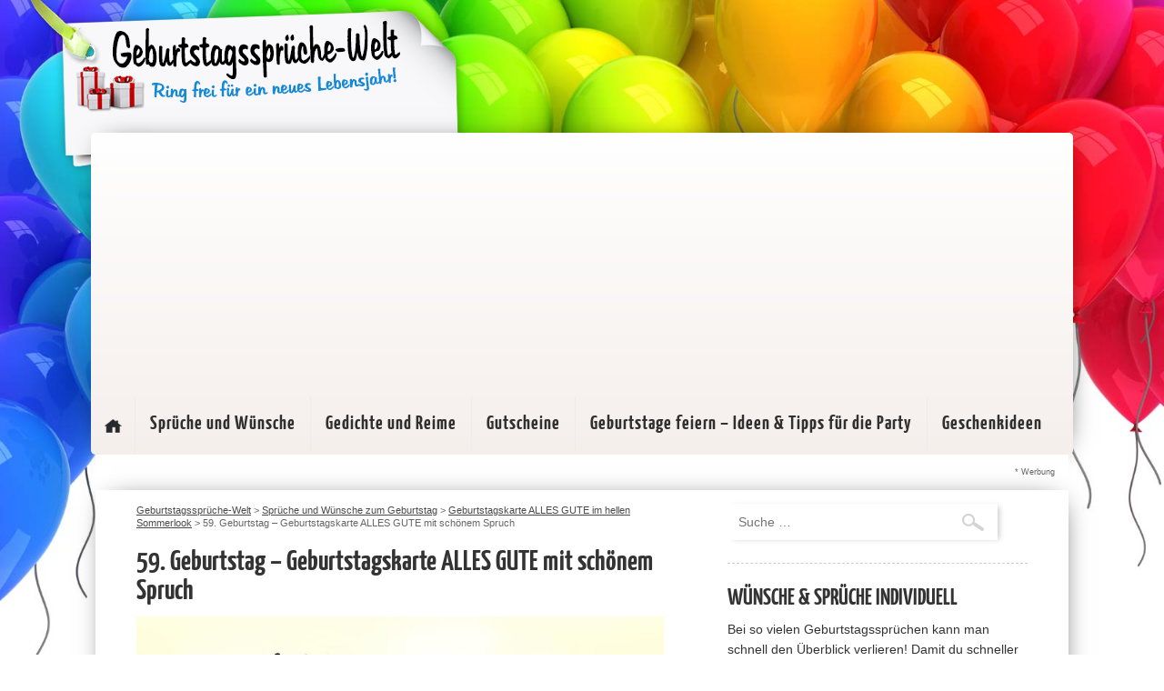

--- FILE ---
content_type: text/html; charset=UTF-8
request_url: https://www.geburtstagssprueche-welt.de/sprueche-und-wuensche-zum-geburtstag/geburtstagskarte-alles-gute-im-hellen-sommerlook/attachment/59-geburtstag-geburtstagskarte-alles-gute-mit-schoenem-spruch/
body_size: 22427
content:
<!doctype html>
<html>
<head>
<meta http-equiv="Content-Type" content="text/html" charset="UTF-8" />
<meta name="viewport" content="width=device-width,minimum-scale=1">
<title>59. Geburtstag - Geburtstagskarte ALLES GUTE mit schönem Spruch - Geburtstagssprüche-Welt</title>
<link rel="stylesheet" href="https://www.geburtstagssprueche-welt.de/wp-content/themes/david8.0/css/reset.css" type="text/css" media="screen" />
<link rel="stylesheet" href="https://www.geburtstagssprueche-welt.de/wp-content/themes/david8.0/style.css" type="text/css" media="screen" />
<link rel="pingback" href="https://www.geburtstagssprueche-welt.de/xmlrpc.php" />

<link rel="apple-touch-icon" sizes="57x57" href="https://www.geburtstagssprueche-welt.de/wp-content/themes/david8.0/favicon/apple-icon-57x57.png">
<link rel="apple-touch-icon" sizes="60x60" href="https://www.geburtstagssprueche-welt.de/wp-content/themes/david8.0/favicon//apple-icon-60x60.png">
<link rel="apple-touch-icon" sizes="72x72" href="https://www.geburtstagssprueche-welt.de/wp-content/themes/david8.0/favicon//apple-icon-72x72.png">
<link rel="apple-touch-icon" sizes="76x76" href="https://www.geburtstagssprueche-welt.de/wp-content/themes/david8.0/favicon//apple-icon-76x76.png">
<link rel="apple-touch-icon" sizes="114x114" href="https://www.geburtstagssprueche-welt.de/wp-content/themes/david8.0/favicon//apple-icon-114x114.png">
<link rel="apple-touch-icon" sizes="120x120" href="https://www.geburtstagssprueche-welt.de/wp-content/themes/david8.0/favicon//apple-icon-120x120.png">
<link rel="apple-touch-icon" sizes="144x144" href="https://www.geburtstagssprueche-welt.de/wp-content/themes/david8.0/favicon//apple-icon-144x144.png">
<link rel="apple-touch-icon" sizes="152x152" href="https://www.geburtstagssprueche-welt.de/wp-content/themes/david8.0/favicon//apple-icon-152x152.png">
<link rel="apple-touch-icon" sizes="180x180" href="https://www.geburtstagssprueche-welt.de/wp-content/themes/david8.0/favicon//apple-icon-180x180.png">
<link rel="icon" type="image/png" sizes="192x192"  href="https://www.geburtstagssprueche-welt.de/wp-content/themes/david8.0/favicon//android-icon-192x192.png">
<link rel="icon" type="image/png" sizes="32x32" href="https://www.geburtstagssprueche-welt.de/wp-content/themes/david8.0/favicon//favicon-32x32.png">
<link rel="icon" type="image/png" sizes="96x96" href="https://www.geburtstagssprueche-welt.de/wp-content/themes/david8.0/favicon//favicon-96x96.png">
<link rel="icon" type="image/png" sizes="16x16" href="https://www.geburtstagssprueche-welt.de/wp-content/themes/david8.0/favicon//favicon-16x16.png">
<link rel="manifest" href="https://www.geburtstagssprueche-welt.de/wp-content/themes/david8.0/favicon//manifest.json">
<meta name="msapplication-TileColor" content="#ffffff">
<meta name="msapplication-TileImage" content="https://www.geburtstagssprueche-welt.de/wp-content/themes/david8.0/favicon//ms-icon-144x144.png">
<meta name="theme-color" content="#ffffff">


<meta name="verification" content="8d893b4c36b37a5d7550c0b8325e30b1" />

<script async src="https://pagead2.googlesyndication.com/pagead/js/adsbygoogle.js?client=ca-pub-1207691060042703"
     crossorigin="anonymous"></script>

<meta name='robots' content='index, follow, max-image-preview:large, max-snippet:-1, max-video-preview:-1' />
	<style>img:is([sizes="auto" i], [sizes^="auto," i]) { contain-intrinsic-size: 3000px 1500px }</style>
	
	<!-- This site is optimized with the Yoast SEO plugin v23.9 - https://yoast.com/wordpress/plugins/seo/ -->
	<link rel="canonical" href="https://www.geburtstagssprueche-welt.de/sprueche-und-wuensche-zum-geburtstag/geburtstagskarte-alles-gute-im-hellen-sommerlook/attachment/59-geburtstag-geburtstagskarte-alles-gute-mit-schoenem-spruch/" />
	<meta property="og:locale" content="de_DE" />
	<meta property="og:type" content="article" />
	<meta property="og:title" content="59. Geburtstag - Geburtstagskarte ALLES GUTE mit schönem Spruch - Geburtstagssprüche-Welt" />
	<meta property="og:url" content="https://www.geburtstagssprueche-welt.de/sprueche-und-wuensche-zum-geburtstag/geburtstagskarte-alles-gute-im-hellen-sommerlook/attachment/59-geburtstag-geburtstagskarte-alles-gute-mit-schoenem-spruch/" />
	<meta property="og:site_name" content="Geburtstagssprüche-Welt" />
	<meta property="article:modified_time" content="2016-09-15T14:25:57+00:00" />
	<meta property="og:image" content="https://www.geburtstagssprueche-welt.de/sprueche-und-wuensche-zum-geburtstag/geburtstagskarte-alles-gute-im-hellen-sommerlook/attachment/59-geburtstag-geburtstagskarte-alles-gute-mit-schoenem-spruch" />
	<meta property="og:image:width" content="943" />
	<meta property="og:image:height" content="733" />
	<meta property="og:image:type" content="image/jpeg" />
	<meta name="twitter:card" content="summary_large_image" />
	<script type="application/ld+json" class="yoast-schema-graph">{"@context":"https://schema.org","@graph":[{"@type":"WebPage","@id":"https://www.geburtstagssprueche-welt.de/sprueche-und-wuensche-zum-geburtstag/geburtstagskarte-alles-gute-im-hellen-sommerlook/attachment/59-geburtstag-geburtstagskarte-alles-gute-mit-schoenem-spruch/","url":"https://www.geburtstagssprueche-welt.de/sprueche-und-wuensche-zum-geburtstag/geburtstagskarte-alles-gute-im-hellen-sommerlook/attachment/59-geburtstag-geburtstagskarte-alles-gute-mit-schoenem-spruch/","name":"59. Geburtstag - Geburtstagskarte ALLES GUTE mit schönem Spruch - Geburtstagssprüche-Welt","isPartOf":{"@id":"https://www.geburtstagssprueche-welt.de/#website"},"primaryImageOfPage":{"@id":"https://www.geburtstagssprueche-welt.de/sprueche-und-wuensche-zum-geburtstag/geburtstagskarte-alles-gute-im-hellen-sommerlook/attachment/59-geburtstag-geburtstagskarte-alles-gute-mit-schoenem-spruch/#primaryimage"},"image":{"@id":"https://www.geburtstagssprueche-welt.de/sprueche-und-wuensche-zum-geburtstag/geburtstagskarte-alles-gute-im-hellen-sommerlook/attachment/59-geburtstag-geburtstagskarte-alles-gute-mit-schoenem-spruch/#primaryimage"},"thumbnailUrl":"https://www.geburtstagssprueche-welt.de/wp-content/uploads/2016/09/59.-Geburtstag-Geburtstagskarte-ALLES-GUTE-mit-schönem-Spruch.jpg","datePublished":"2016-09-15T14:25:28+00:00","dateModified":"2016-09-15T14:25:57+00:00","breadcrumb":{"@id":"https://www.geburtstagssprueche-welt.de/sprueche-und-wuensche-zum-geburtstag/geburtstagskarte-alles-gute-im-hellen-sommerlook/attachment/59-geburtstag-geburtstagskarte-alles-gute-mit-schoenem-spruch/#breadcrumb"},"inLanguage":"de","potentialAction":[{"@type":"ReadAction","target":["https://www.geburtstagssprueche-welt.de/sprueche-und-wuensche-zum-geburtstag/geburtstagskarte-alles-gute-im-hellen-sommerlook/attachment/59-geburtstag-geburtstagskarte-alles-gute-mit-schoenem-spruch/"]}]},{"@type":"ImageObject","inLanguage":"de","@id":"https://www.geburtstagssprueche-welt.de/sprueche-und-wuensche-zum-geburtstag/geburtstagskarte-alles-gute-im-hellen-sommerlook/attachment/59-geburtstag-geburtstagskarte-alles-gute-mit-schoenem-spruch/#primaryimage","url":"https://www.geburtstagssprueche-welt.de/wp-content/uploads/2016/09/59.-Geburtstag-Geburtstagskarte-ALLES-GUTE-mit-schönem-Spruch.jpg","contentUrl":"https://www.geburtstagssprueche-welt.de/wp-content/uploads/2016/09/59.-Geburtstag-Geburtstagskarte-ALLES-GUTE-mit-schönem-Spruch.jpg","width":943,"height":733,"caption":"59. Geburtstag - Geburtstagskarte ALLES GUTE mit schönem Spruch"},{"@type":"BreadcrumbList","@id":"https://www.geburtstagssprueche-welt.de/sprueche-und-wuensche-zum-geburtstag/geburtstagskarte-alles-gute-im-hellen-sommerlook/attachment/59-geburtstag-geburtstagskarte-alles-gute-mit-schoenem-spruch/#breadcrumb","itemListElement":[{"@type":"ListItem","position":1,"name":"Home","item":"https://www.geburtstagssprueche-welt.de/"},{"@type":"ListItem","position":2,"name":"Geburtstagskarte ALLES GUTE im hellen Sommerlook","item":"https://www.geburtstagssprueche-welt.de/sprueche-und-wuensche-zum-geburtstag/geburtstagskarte-alles-gute-im-hellen-sommerlook/"},{"@type":"ListItem","position":3,"name":"59. Geburtstag &#8211; Geburtstagskarte ALLES GUTE mit schönem Spruch"}]},{"@type":"WebSite","@id":"https://www.geburtstagssprueche-welt.de/#website","url":"https://www.geburtstagssprueche-welt.de/","name":"Geburtstagssprüche-Welt","description":"Geburtstagssprüche &amp; Wünsche, Gedichte &amp; Reime für jedes Alter sowie Geschenkideen zum Geburtstag","potentialAction":[{"@type":"SearchAction","target":{"@type":"EntryPoint","urlTemplate":"https://www.geburtstagssprueche-welt.de/?s={search_term_string}"},"query-input":{"@type":"PropertyValueSpecification","valueRequired":true,"valueName":"search_term_string"}}],"inLanguage":"de"}]}</script>
	<!-- / Yoast SEO plugin. -->


<style>[consent-id]:not(.rcb-content-blocker):not([consent-transaction-complete]):not([consent-visual-use-parent^="children:"]):not([consent-confirm]){opacity:0!important;}</style><link rel="preload" href="https://www.geburtstagssprueche-welt.de/wp-content/ac0f0c94e70edcdbac185c9982856cab/dist/2089583405.js?ver=af932e55e5f194c31fb69933f509c364" as="script" />
<link rel="preload" href="https://www.geburtstagssprueche-welt.de/wp-content/ac0f0c94e70edcdbac185c9982856cab/dist/1936218662.js?ver=09f3629a7a4f89a525e36e9be5490267" as="script" />
<link rel="preload" href="https://www.geburtstagssprueche-welt.de/wp-content/plugins/real-cookie-banner-pro/public/lib/animate.css/animate.min.css?ver=4.1.1" as="style" />
<link rel="alternate" type="application/rss+xml" title="Geburtstagssprüche-Welt &raquo; 59. Geburtstag &#8211; Geburtstagskarte ALLES GUTE mit schönem Spruch-Kommentar-Feed" href="https://www.geburtstagssprueche-welt.de/sprueche-und-wuensche-zum-geburtstag/geburtstagskarte-alles-gute-im-hellen-sommerlook/attachment/59-geburtstag-geburtstagskarte-alles-gute-mit-schoenem-spruch/feed/" />
<script data-cfasync="false" type="text/javascript" defer src="https://www.geburtstagssprueche-welt.de/wp-content/ac0f0c94e70edcdbac185c9982856cab/dist/2089583405.js?ver=af932e55e5f194c31fb69933f509c364" id="real-cookie-banner-pro-vendor-real-cookie-banner-pro-banner-js"></script>
<script type="application/json" data-skip-lazy-load="js-extra" data-skip-moving="true" data-no-defer nitro-exclude data-alt-type="application/ld+json" data-dont-merge data-wpmeteor-nooptimize="true" data-cfasync="false" id="a563a839db680653f1f2fa44b4306ed4d1-js-extra">{"slug":"real-cookie-banner-pro","textDomain":"real-cookie-banner","version":"5.0.3","restUrl":"https:\/\/www.geburtstagssprueche-welt.de\/wp-json\/real-cookie-banner\/v1\/","restNamespace":"real-cookie-banner\/v1","restPathObfuscateOffset":"196b5104732f9c67","restRoot":"https:\/\/www.geburtstagssprueche-welt.de\/wp-json\/","restQuery":{"_v":"5.0.3","_locale":"user"},"restNonce":"bf3647acba","restRecreateNonceEndpoint":"https:\/\/www.geburtstagssprueche-welt.de\/wp-admin\/admin-ajax.php?action=rest-nonce","publicUrl":"https:\/\/www.geburtstagssprueche-welt.de\/wp-content\/plugins\/real-cookie-banner-pro\/public\/","chunkFolder":"dist","chunksLanguageFolder":"https:\/\/www.geburtstagssprueche-welt.de\/wp-content\/languages\/mo-cache\/real-cookie-banner-pro\/","chunks":{"chunk-config-tab-blocker.lite.js":["de_DE-83d48f038e1cf6148175589160cda67e","de_DE-f3a58573f9ed1125e6441a73d3b01af3","de_DE-2e71c8c1d3d1be59acee11970e254e0e","de_DE-e8b2dd606e80931c891d633086cb8b96"],"chunk-config-tab-blocker.pro.js":["de_DE-ddf5ae983675e7b6eec2afc2d53654a2","de_DE-deb51440a0996dcecf5eb89c54cecce2","de_DE-656298de7f62f753c3a40cc13ac6f0cb","de_DE-9913ad75dad534aa8026de24a0203a7e"],"chunk-config-tab-consent.lite.js":["de_DE-3823d7521a3fc2857511061e0d660408"],"chunk-config-tab-consent.pro.js":["de_DE-9cb9ecf8c1e8ce14036b5f3a5e19f098"],"chunk-config-tab-cookies.lite.js":["de_DE-1a51b37d0ef409906245c7ed80d76040","de_DE-f3a58573f9ed1125e6441a73d3b01af3","de_DE-2e71c8c1d3d1be59acee11970e254e0e"],"chunk-config-tab-cookies.pro.js":["de_DE-572ee75deed92e7a74abba4b86604687","de_DE-deb51440a0996dcecf5eb89c54cecce2","de_DE-656298de7f62f753c3a40cc13ac6f0cb"],"chunk-config-tab-dashboard.lite.js":["de_DE-f843c51245ecd2b389746275b3da66b6"],"chunk-config-tab-dashboard.pro.js":["de_DE-ae5ae8f925f0409361cfe395645ac077"],"chunk-config-tab-import.lite.js":["de_DE-66df94240f04843e5a208823e466a850"],"chunk-config-tab-import.pro.js":["de_DE-e5fee6b51986d4ff7a051d6f6a7b076a"],"chunk-config-tab-licensing.lite.js":["de_DE-e01f803e4093b19d6787901b9591b5a6"],"chunk-config-tab-licensing.pro.js":["de_DE-4918ea9704f47c2055904e4104d4ffba"],"chunk-config-tab-scanner.lite.js":["de_DE-b10b39f1099ef599835c729334e38429"],"chunk-config-tab-scanner.pro.js":["de_DE-752a1502ab4f0bebfa2ad50c68ef571f"],"chunk-config-tab-settings.lite.js":["de_DE-37978e0b06b4eb18b16164a2d9c93a2c"],"chunk-config-tab-settings.pro.js":["de_DE-e59d3dcc762e276255c8989fbd1f80e3"],"chunk-config-tab-tcf.lite.js":["de_DE-4f658bdbf0aa370053460bc9e3cd1f69","de_DE-f3a58573f9ed1125e6441a73d3b01af3","de_DE-e8b2dd606e80931c891d633086cb8b96"],"chunk-config-tab-tcf.pro.js":["de_DE-e1e83d5b8a28f1f91f63b9de2a8b181a","de_DE-deb51440a0996dcecf5eb89c54cecce2","de_DE-9913ad75dad534aa8026de24a0203a7e"]},"others":{"customizeValuesBanner":"{\"layout\":{\"type\":\"dialog\",\"maxHeightEnabled\":false,\"maxHeight\":740,\"dialogMaxWidth\":530,\"dialogPosition\":\"middleCenter\",\"dialogMargin\":[0,0,0,0],\"bannerPosition\":\"bottom\",\"bannerMaxWidth\":1024,\"dialogBorderRadius\":3,\"borderRadius\":5,\"animationIn\":\"slideInUp\",\"animationInDuration\":500,\"animationInOnlyMobile\":true,\"animationOut\":\"none\",\"animationOutDuration\":500,\"animationOutOnlyMobile\":true,\"overlay\":true,\"overlayBg\":\"#000000\",\"overlayBgAlpha\":38,\"overlayBlur\":2},\"decision\":{\"acceptAll\":\"button\",\"acceptEssentials\":\"button\",\"showCloseIcon\":false,\"acceptIndividual\":\"link\",\"buttonOrder\":\"all,essential,save,individual\",\"showGroups\":false,\"groupsFirstView\":false,\"saveButton\":\"always\"},\"design\":{\"bg\":\"#ffffff\",\"textAlign\":\"center\",\"linkTextDecoration\":\"underline\",\"borderWidth\":0,\"borderColor\":\"#ffffff\",\"fontSize\":13,\"fontColor\":\"#2b2b2b\",\"fontInheritFamily\":true,\"fontFamily\":\"Arial, Helvetica, sans-serif\",\"fontWeight\":\"normal\",\"boxShadowEnabled\":true,\"boxShadowOffsetX\":0,\"boxShadowOffsetY\":5,\"boxShadowBlurRadius\":13,\"boxShadowSpreadRadius\":0,\"boxShadowColor\":\"#000000\",\"boxShadowColorAlpha\":20},\"headerDesign\":{\"inheritBg\":true,\"bg\":\"#f4f4f4\",\"inheritTextAlign\":true,\"textAlign\":\"center\",\"padding\":[17,20,15,20],\"logo\":\"\",\"logoRetina\":\"\",\"logoMaxHeight\":40,\"logoPosition\":\"left\",\"logoMargin\":[5,15,5,15],\"fontSize\":20,\"fontColor\":\"#2b2b2b\",\"fontInheritFamily\":true,\"fontFamily\":\"Arial, Helvetica, sans-serif\",\"fontWeight\":\"normal\",\"borderWidth\":1,\"borderColor\":\"#efefef\"},\"bodyDesign\":{\"padding\":[15,20,5,20],\"descriptionInheritFontSize\":true,\"descriptionFontSize\":13,\"dottedGroupsInheritFontSize\":true,\"dottedGroupsFontSize\":13,\"dottedGroupsBulletColor\":\"#15779b\",\"teachingsInheritTextAlign\":true,\"teachingsTextAlign\":\"center\",\"teachingsSeparatorActive\":true,\"teachingsSeparatorWidth\":50,\"teachingsSeparatorHeight\":1,\"teachingsSeparatorColor\":\"#15779b\",\"teachingsInheritFontSize\":false,\"teachingsFontSize\":12,\"teachingsInheritFontColor\":false,\"teachingsFontColor\":\"#7c7c7c\",\"accordionMargin\":[10,0,5,0],\"accordionPadding\":[5,10,5,10],\"accordionArrowType\":\"outlined\",\"accordionArrowColor\":\"#15779b\",\"accordionBg\":\"#ffffff\",\"accordionActiveBg\":\"#f9f9f9\",\"accordionHoverBg\":\"#efefef\",\"accordionBorderWidth\":1,\"accordionBorderColor\":\"#efefef\",\"accordionTitleFontSize\":12,\"accordionTitleFontColor\":\"#2b2b2b\",\"accordionTitleFontWeight\":\"normal\",\"accordionDescriptionMargin\":[5,0,0,0],\"accordionDescriptionFontSize\":12,\"accordionDescriptionFontColor\":\"#828282\",\"accordionDescriptionFontWeight\":\"normal\",\"acceptAllOneRowLayout\":false,\"acceptAllPadding\":[10,10,10,10],\"acceptAllBg\":\"#15779b\",\"acceptAllTextAlign\":\"center\",\"acceptAllFontSize\":18,\"acceptAllFontColor\":\"#ffffff\",\"acceptAllFontWeight\":\"normal\",\"acceptAllBorderWidth\":0,\"acceptAllBorderColor\":\"#000000\",\"acceptAllHoverBg\":\"#11607d\",\"acceptAllHoverFontColor\":\"#ffffff\",\"acceptAllHoverBorderColor\":\"#000000\",\"acceptEssentialsUseAcceptAll\":false,\"acceptEssentialsButtonType\":\"\",\"acceptEssentialsPadding\":[10,10,10,10],\"acceptEssentialsBg\":\"#efefef\",\"acceptEssentialsTextAlign\":\"center\",\"acceptEssentialsFontSize\":18,\"acceptEssentialsFontColor\":\"#3f3f3f\",\"acceptEssentialsFontWeight\":\"normal\",\"acceptEssentialsBorderWidth\":0,\"acceptEssentialsBorderColor\":\"#000000\",\"acceptEssentialsHoverBg\":\"#e8e8e8\",\"acceptEssentialsHoverFontColor\":\"#000000\",\"acceptEssentialsHoverBorderColor\":\"#000000\",\"acceptIndividualPadding\":[5,5,5,5],\"acceptIndividualBg\":\"#ffffff\",\"acceptIndividualTextAlign\":\"center\",\"acceptIndividualFontSize\":15,\"acceptIndividualFontColor\":\"#15779b\",\"acceptIndividualFontWeight\":\"normal\",\"acceptIndividualBorderWidth\":0,\"acceptIndividualBorderColor\":\"#000000\",\"acceptIndividualHoverBg\":\"#ffffff\",\"acceptIndividualHoverFontColor\":\"#11607d\",\"acceptIndividualHoverBorderColor\":\"#000000\"},\"footerDesign\":{\"poweredByLink\":true,\"inheritBg\":false,\"bg\":\"#fcfcfc\",\"inheritTextAlign\":true,\"textAlign\":\"center\",\"padding\":[10,20,15,20],\"fontSize\":14,\"fontColor\":\"#7c7c7c\",\"fontInheritFamily\":true,\"fontFamily\":\"Arial, Helvetica, sans-serif\",\"fontWeight\":\"normal\",\"hoverFontColor\":\"#2b2b2b\",\"borderWidth\":1,\"borderColor\":\"#efefef\",\"languageSwitcher\":\"flags\"},\"texts\":{\"headline\":\"Privatsph\\u00e4re-Einstellungen\",\"description\":\"Wir verwenden Cookies und \\u00e4hnliche Technologien auf unserer Website und verarbeiten personenbezogene Daten von dir (z.B. IP-Adresse), um z.B. Inhalte und Anzeigen zu personalisieren, Medien von Drittanbietern einzubinden oder Zugriffe auf unsere Website zu analysieren. Die Datenverarbeitung kann auch erst in Folge gesetzter Cookies stattfinden. Wir teilen diese Daten mit Dritten, die wir in den Privatsph\\u00e4re-Einstellungen benennen.<br \\\/><br \\\/>Die Datenverarbeitung kann mit deiner Einwilligung oder auf Basis eines berechtigten Interesses erfolgen, dem du in den Privatsph\\u00e4re-Einstellungen widersprechen kannst. Du hast das Recht, nicht einzuwilligen und deine Einwilligung zu einem sp\\u00e4teren Zeitpunkt zu \\u00e4ndern oder zu widerrufen. Weitere Informationen zur Verwendung deiner Daten findest du in unserer {{privacyPolicy}}Datenschutzerkl\\u00e4rung{{\\\/privacyPolicy}}.\",\"acceptAll\":\"Alle akzeptieren\",\"acceptEssentials\":\"Weiter ohne Einwilligung\",\"acceptIndividual\":\"Privatsph\\u00e4re-Einstellungen individuell festlegen\",\"poweredBy\":\"2\",\"dataProcessingInUnsafeCountries\":\"Einige Services verarbeiten personenbezogene Daten in unsicheren Drittl\\u00e4ndern. Mit deiner Einwilligung stimmst du auch der Datenverarbeitung gekennzeichneter Services gem\\u00e4\\u00df {{legalBasis}} zu, mit Risiken wie unzureichenden Rechtsmitteln, unbefugtem Zugriff durch Beh\\u00f6rden ohne Information oder Widerspruchsm\\u00f6glichkeit, unbefugter Weitergabe an Dritte und unzureichenden Datensicherheitsma\\u00dfnahmen.\",\"ageNoticeBanner\":\"Du bist unter {{minAge}} Jahre alt? Dann kannst du nicht in optionale Services einwilligen. Du kannst deine Eltern oder Erziehungsberechtigten bitten, mit dir in diese Services einzuwilligen.\",\"ageNoticeBlocker\":\"Du bist unter {{minAge}} Jahre alt? Leider darfst du diesem Service nicht selbst zustimmen, um diese Inhalte zu sehen. Bitte deine Eltern oder Erziehungsberechtigten, dem Service mit dir zuzustimmen!\",\"listServicesNotice\":\"Wenn du alle Services akzeptierst, erlaubst du, dass {{services}} geladen werden. Diese sind nach ihrem Zweck in Gruppen {{serviceGroups}} unterteilt (Zugeh\\u00f6rigkeit durch hochgestellte Zahlen gekennzeichnet).\",\"listServicesLegitimateInterestNotice\":\"Au\\u00dferdem werden {{services}} auf der Grundlage eines berechtigten Interesses geladen.\",\"tcfStacksCustomName\":\"Services mit verschiedenen Zwecken au\\u00dferhalb des TCF-Standards\",\"tcfStacksCustomDescription\":\"Services, die Einwilligungen nicht \\u00fcber den TCF-Standard, sondern \\u00fcber andere Technologien teilen. Diese werden nach ihrem Zweck in mehrere Gruppen unterteilt. Einige davon werden aufgrund eines berechtigten Interesses genutzt (z.B. Gefahrenabwehr), andere werden nur mit deiner Einwilligung genutzt. Details zu den einzelnen Gruppen und Zwecken der Services findest du in den individuellen Privatsph\\u00e4re-Einstellungen.\",\"consentForwardingExternalHosts\":\"Deine Einwilligung gilt auch auf {{websites}}.\",\"blockerHeadline\":\"{{name}} aufgrund von Privatsph\\u00e4re-Einstellungen blockiert\",\"blockerLinkShowMissing\":\"Zeige alle Services, denen du noch zustimmen musst\",\"blockerLoadButton\":\"Erforderliche Services akzeptieren und Inhalte laden\",\"blockerAcceptInfo\":\"Wenn du die blockierten Inhalte l\\u00e4dst, werden deine Datenschutzeinstellungen angepasst. Inhalte aus diesem Service werden in Zukunft nicht mehr blockiert. Du hast das Recht, deine Entscheidung jederzeit zu widerrufen oder zu \\u00e4ndern.\",\"stickyHistory\":\"Historie der Privatsph\\u00e4re-Einstellungen\",\"stickyRevoke\":\"Einwilligungen widerrufen\",\"stickyRevokeSuccessMessage\":\"Du hast die Einwilligung f\\u00fcr Services mit dessen Cookies und Verarbeitung personenbezogener Daten erfolgreich widerrufen. Die Seite wird jetzt neu geladen!\",\"stickyChange\":\"Privatsph\\u00e4re-Einstellungen \\u00e4ndern\"},\"individualLayout\":{\"inheritDialogMaxWidth\":false,\"dialogMaxWidth\":970,\"inheritBannerMaxWidth\":true,\"bannerMaxWidth\":1980,\"descriptionTextAlign\":\"left\"},\"group\":{\"checkboxBg\":\"#f0f0f0\",\"checkboxBorderWidth\":1,\"checkboxBorderColor\":\"#d2d2d2\",\"checkboxActiveColor\":\"#ffffff\",\"checkboxActiveBg\":\"#15779b\",\"checkboxActiveBorderColor\":\"#11607d\",\"groupInheritBg\":true,\"groupBg\":\"#f4f4f4\",\"groupPadding\":[15,15,15,15],\"groupSpacing\":10,\"groupBorderRadius\":5,\"groupBorderWidth\":1,\"groupBorderColor\":\"#f4f4f4\",\"headlineFontSize\":16,\"headlineFontWeight\":\"normal\",\"headlineFontColor\":\"#2b2b2b\",\"descriptionFontSize\":14,\"descriptionFontColor\":\"#7c7c7c\",\"linkColor\":\"#7c7c7c\",\"linkHoverColor\":\"#2b2b2b\",\"detailsHideLessRelevant\":false},\"saveButton\":{\"useAcceptAll\":true,\"type\":\"button\",\"padding\":[10,10,10,10],\"bg\":\"#efefef\",\"textAlign\":\"center\",\"fontSize\":18,\"fontColor\":\"#0a0a0a\",\"fontWeight\":\"normal\",\"borderWidth\":0,\"borderColor\":\"#000000\",\"hoverBg\":\"#e8e8e8\",\"hoverFontColor\":\"#000000\",\"hoverBorderColor\":\"#000000\"},\"individualTexts\":{\"headline\":\"Individuelle Privatsph\\u00e4re-Einstellungen\",\"description\":\"Wir verwenden Cookies und \\u00e4hnliche Technologien auf unserer Website und verarbeiten personenbezogene Daten von dir (z.B. IP-Adresse), um z.B. Inhalte und Anzeigen zu personalisieren, Medien von Drittanbietern einzubinden oder Zugriffe auf unsere Website zu analysieren. Die Datenverarbeitung kann auch erst in Folge gesetzter Cookies stattfinden. Wir teilen diese Daten mit Dritten, die wir in den Privatsph\\u00e4re-Einstellungen benennen.<br \\\/><br \\\/>Die Datenverarbeitung kann mit deiner Einwilligung oder auf Basis eines berechtigten Interesses erfolgen, dem du in den Privatsph\\u00e4re-Einstellungen widersprechen kannst. Du hast das Recht, nicht einzuwilligen und deine Einwilligung zu einem sp\\u00e4teren Zeitpunkt zu \\u00e4ndern oder zu widerrufen. Weitere Informationen zur Verwendung deiner Daten findest du in unserer {{privacyPolicy}}Datenschutzerkl\\u00e4rung{{\\\/privacyPolicy}}.<br \\\/><br \\\/>Im Folgenden findest du eine \\u00dcbersicht \\u00fcber alle Services, die von dieser Website genutzt werden. Du kannst dir detaillierte Informationen zu jedem Service ansehen und ihm einzeln zustimmen oder von deinem Widerspruchsrecht Gebrauch machen.\",\"save\":\"Individuelle Auswahlen speichern\",\"showMore\":\"Service-Informationen anzeigen\",\"hideMore\":\"Service-Informationen ausblenden\",\"postamble\":\"\"},\"mobile\":{\"enabled\":true,\"maxHeight\":400,\"hideHeader\":false,\"alignment\":\"bottom\",\"scalePercent\":90,\"scalePercentVertical\":-50},\"sticky\":{\"enabled\":false,\"animationsEnabled\":true,\"alignment\":\"left\",\"bubbleBorderRadius\":50,\"icon\":\"fingerprint\",\"iconCustom\":\"\",\"iconCustomRetina\":\"\",\"iconSize\":30,\"iconColor\":\"#ffffff\",\"bubbleMargin\":[10,20,20,20],\"bubblePadding\":15,\"bubbleBg\":\"#15779b\",\"bubbleBorderWidth\":0,\"bubbleBorderColor\":\"#10556f\",\"boxShadowEnabled\":true,\"boxShadowOffsetX\":0,\"boxShadowOffsetY\":2,\"boxShadowBlurRadius\":5,\"boxShadowSpreadRadius\":1,\"boxShadowColor\":\"#105b77\",\"boxShadowColorAlpha\":40,\"bubbleHoverBg\":\"#ffffff\",\"bubbleHoverBorderColor\":\"#000000\",\"hoverIconColor\":\"#000000\",\"hoverIconCustom\":\"\",\"hoverIconCustomRetina\":\"\",\"menuFontSize\":16,\"menuBorderRadius\":5,\"menuItemSpacing\":10,\"menuItemPadding\":[5,10,5,10]},\"customCss\":{\"css\":\"\",\"antiAdBlocker\":\"y\"}}","isPro":true,"showProHints":false,"proUrl":"https:\/\/devowl.io\/de\/go\/real-cookie-banner?source=rcb-lite","showLiteNotice":false,"frontend":{"groups":"[{\"id\":71,\"name\":\"Essenziell\",\"slug\":\"essenziell\",\"description\":\"Essenzielle Services sind f\\u00fcr die grundlegende Funktionalit\\u00e4t der Website erforderlich. Sie enthalten nur technisch notwendige Services. Diesen Services kann nicht widersprochen werden.\",\"isEssential\":true,\"isDefault\":true,\"items\":[{\"id\":5984,\"name\":\"Real Cookie Banner\",\"purpose\":\"Real Cookie Banner bittet Website-Besucher um die Einwilligung zum Setzen von Cookies und zur Verarbeitung personenbezogener Daten. Dazu wird jedem Website-Besucher eine UUID (pseudonyme Identifikation des Nutzers) zugewiesen, die bis zum Ablauf des Cookies zur Speicherung der Einwilligung g\\u00fcltig ist. Cookies werden dazu verwendet, um zu testen, ob Cookies gesetzt werden k\\u00f6nnen, um Referenz auf die dokumentierte Einwilligung zu speichern, um zu speichern, in welche Services aus welchen Service-Gruppen der Besucher eingewilligt hat, und, falls Einwilligung nach dem Transparency &amp; Consent Framework (TCF) eingeholt werden, um die Einwilligungen in TCF Partner, Zwecke, besondere Zwecke, Funktionen und besondere Funktionen zu speichern. Im Rahmen der Darlegungspflicht nach DSGVO wird die erhobene Einwilligung vollumf\\u00e4nglich dokumentiert. Dazu z\\u00e4hlt neben den Services und Service-Gruppen, in welche der Besucher eingewilligt hat, und falls Einwilligung nach dem TCF Standard eingeholt werden, in welche TCF Partner, Zwecke und Funktionen der Besucher eingewilligt hat, alle Einstellungen des Cookie Banners zum Zeitpunkt der Einwilligung als auch die technischen Umst\\u00e4nde (z.B. Gr\\u00f6\\u00dfe des Sichtbereichs bei der Einwilligung) und die Nutzerinteraktionen (z.B. Klick auf Buttons), die zur Einwilligung gef\\u00fchrt haben. Die Einwilligung wird pro Sprache einmal erhoben.\",\"providerContact\":{\"phone\":\"\",\"email\":\"\",\"link\":\"\"},\"isProviderCurrentWebsite\":true,\"provider\":\"Geburtstagsspr\\u00fcche-Welt\",\"uniqueName\":\"real-cookie-banner\",\"isEmbeddingOnlyExternalResources\":false,\"legalBasis\":\"legal-requirement\",\"dataProcessingInCountries\":[],\"dataProcessingInCountriesSpecialTreatments\":[],\"technicalDefinitions\":[{\"type\":\"http\",\"name\":\"real_cookie_banner*\",\"host\":\".geburtstagssprueche-welt.de\",\"duration\":365,\"durationUnit\":\"d\",\"isSessionDuration\":false,\"purpose\":\"Eindeutiger Identifikator f\\u00fcr die Einwilligung, aber nicht f\\u00fcr den Website-Besucher. Revisionshash f\\u00fcr die Einstellungen des Cookie-Banners (Texte, Farben, Funktionen, Servicegruppen, Dienste, Content Blocker usw.). IDs f\\u00fcr eingewilligte Services und Service-Gruppen.\"},{\"type\":\"http\",\"name\":\"real_cookie_banner*-tcf\",\"host\":\".geburtstagssprueche-welt.de\",\"duration\":365,\"durationUnit\":\"d\",\"isSessionDuration\":false,\"purpose\":\"Im Rahmen von TCF gesammelte Einwilligungen, die im TC-String-Format gespeichert werden, einschlie\\u00dflich TCF-Vendoren, -Zwecke, -Sonderzwecke, -Funktionen und -Sonderfunktionen.\"},{\"type\":\"http\",\"name\":\"real_cookie_banner*-gcm\",\"host\":\".geburtstagssprueche-welt.de\",\"duration\":365,\"durationUnit\":\"d\",\"isSessionDuration\":false,\"purpose\":\"Die im Google Consent Mode gesammelten Einwilligungen in die verschiedenen Einwilligungstypen (Zwecke) werden f\\u00fcr alle mit dem Google Consent Mode kompatiblen Services gespeichert.\"},{\"type\":\"http\",\"name\":\"real_cookie_banner-test\",\"host\":\".geburtstagssprueche-welt.de\",\"duration\":365,\"durationUnit\":\"d\",\"isSessionDuration\":false,\"purpose\":\"Cookie, der gesetzt wurde, um die Funktionalit\\u00e4t von HTTP-Cookies zu testen. Wird sofort nach dem Test gel\\u00f6scht.\"},{\"type\":\"local\",\"name\":\"real_cookie_banner*\",\"host\":\"https:\\\/\\\/www.geburtstagssprueche-welt.de\",\"duration\":1,\"durationUnit\":\"d\",\"isSessionDuration\":false,\"purpose\":\"Eindeutiger Identifikator f\\u00fcr die Einwilligung, aber nicht f\\u00fcr den Website-Besucher. Revisionshash f\\u00fcr die Einstellungen des Cookie-Banners (Texte, Farben, Funktionen, Service-Gruppen, Services, Content Blocker usw.). IDs f\\u00fcr eingewilligte Services und Service-Gruppen. Wird nur solange gespeichert, bis die Einwilligung auf dem Website-Server dokumentiert ist.\"},{\"type\":\"local\",\"name\":\"real_cookie_banner*-tcf\",\"host\":\"https:\\\/\\\/www.geburtstagssprueche-welt.de\",\"duration\":1,\"durationUnit\":\"d\",\"isSessionDuration\":false,\"purpose\":\"Im Rahmen von TCF gesammelte Einwilligungen werden im TC-String-Format gespeichert, einschlie\\u00dflich TCF Vendoren, Zwecke, besondere Zwecke, Funktionen und besondere Funktionen. Wird nur solange gespeichert, bis die Einwilligung auf dem Website-Server dokumentiert ist.\"},{\"type\":\"local\",\"name\":\"real_cookie_banner*-gcm\",\"host\":\"https:\\\/\\\/www.geburtstagssprueche-welt.de\",\"duration\":1,\"durationUnit\":\"d\",\"isSessionDuration\":false,\"purpose\":\"Im Rahmen des Google Consent Mode erfasste Einwilligungen werden f\\u00fcr alle mit dem Google Consent Mode kompatiblen Services in Einwilligungstypen (Zwecke) gespeichert. Wird nur solange gespeichert, bis die Einwilligung auf dem Website-Server dokumentiert ist.\"},{\"type\":\"local\",\"name\":\"real_cookie_banner-consent-queue*\",\"host\":\"https:\\\/\\\/www.geburtstagssprueche-welt.de\",\"duration\":1,\"durationUnit\":\"d\",\"isSessionDuration\":false,\"purpose\":\"Lokale Zwischenspeicherung (Caching) der Auswahl im Cookie-Banner, bis der Server die Einwilligung dokumentiert; Dokumentation periodisch oder bei Seitenwechseln versucht, wenn der Server nicht verf\\u00fcgbar oder \\u00fcberlastet ist.\"}],\"codeDynamics\":[],\"providerPrivacyPolicyUrl\":\"https:\\\/\\\/www.geburtstagssprueche-welt.de\\\/datenschutzerklaerung\\\/\",\"providerLegalNoticeUrl\":\"\",\"tagManagerOptInEventName\":\"\",\"tagManagerOptOutEventName\":\"\",\"googleConsentModeConsentTypes\":[],\"executePriority\":10,\"codeOptIn\":\"\",\"executeCodeOptInWhenNoTagManagerConsentIsGiven\":false,\"codeOptOut\":\"\",\"executeCodeOptOutWhenNoTagManagerConsentIsGiven\":false,\"deleteTechnicalDefinitionsAfterOptOut\":false,\"codeOnPageLoad\":\"\",\"presetId\":\"real-cookie-banner\"}]},{\"id\":72,\"name\":\"Funktional\",\"slug\":\"funktional\",\"description\":\"Funktionale Services sind notwendig, um \\u00fcber die wesentliche Funktionalit\\u00e4t der Website hinausgehende Features wie h\\u00fcbschere Schriftarten, Videowiedergabe oder interaktive Web 2.0-Features bereitzustellen. Inhalte von z.B. Video- und Social Media-Plattformen sind standardm\\u00e4\\u00dfig gesperrt und k\\u00f6nnen zugestimmt werden. Wenn dem Service zugestimmt wird, werden diese Inhalte automatisch ohne weitere manuelle Einwilligung geladen.\",\"isEssential\":false,\"isDefault\":true,\"items\":[{\"id\":6000,\"name\":\"Emojis\",\"purpose\":\"WordPress Emoji ist ein Emoji-Set, das von wordpress.org geladen wird. Es werden keine Cookies im technischen Sinne auf dem Client des Nutzers gesetzt, jedoch werden technische und personenbezogene Daten wie die IP-Adresse vom Client an den Server des Dienstanbieters \\u00fcbertragen, um die Nutzung des Dienstes zu erm\\u00f6glichen.\",\"providerContact\":{\"phone\":\"\",\"email\":\"\",\"link\":\"\"},\"isProviderCurrentWebsite\":false,\"provider\":\"WordPress.org\",\"uniqueName\":\"wordpress-emojis\",\"isEmbeddingOnlyExternalResources\":true,\"legalBasis\":\"consent\",\"dataProcessingInCountries\":[\"US\"],\"dataProcessingInCountriesSpecialTreatments\":[],\"technicalDefinitions\":[{\"type\":\"http\",\"name\":\"\",\"host\":\"\",\"duration\":0,\"durationUnit\":\"y\",\"isSessionDuration\":false,\"purpose\":\"\"}],\"codeDynamics\":[],\"providerPrivacyPolicyUrl\":\"https:\\\/\\\/de.wordpress.org\\\/about\\\/privacy\\\/\",\"providerLegalNoticeUrl\":\"\",\"tagManagerOptInEventName\":\"\",\"tagManagerOptOutEventName\":\"\",\"googleConsentModeConsentTypes\":[],\"executePriority\":10,\"codeOptIn\":\"\",\"executeCodeOptInWhenNoTagManagerConsentIsGiven\":false,\"codeOptOut\":\"\",\"executeCodeOptOutWhenNoTagManagerConsentIsGiven\":false,\"deleteTechnicalDefinitionsAfterOptOut\":false,\"codeOnPageLoad\":\"\",\"presetId\":\"wordpress-emojis\"},{\"id\":5991,\"name\":\"VG WORT\",\"purpose\":\"Die VG WORT setzt ein Tracking-Pixel zur Messung von Zugriffen auf Texten, um die Kopierwahrscheinlichkeit des Textes zu erfassen. Damit partizipieren die Autoren dieser Website an den Aussch\\u00fcttungen der VG WORT, welche die gesetzliche Verg\\u00fctung f\\u00fcr die Nutzungen urheberrechtlich gesch\\u00fctzter Werke gem\\u00e4\\u00df \\u00a7 53 UrhG sicherstellen. Cookies werden dazu verwendet, um den Nutzer zu identifizieren und ggf. Daten mehrerer Aufrufe von Texten miteinander verkn\\u00fcpfen zu k\\u00f6nnen.\",\"providerContact\":{\"phone\":\"\",\"email\":\"\",\"link\":\"\"},\"isProviderCurrentWebsite\":false,\"provider\":\"Verwertungsgesellschaft WORT (VG WORT)\",\"uniqueName\":\"vg-wort\",\"isEmbeddingOnlyExternalResources\":false,\"legalBasis\":\"consent\",\"dataProcessingInCountries\":[],\"dataProcessingInCountriesSpecialTreatments\":[],\"technicalDefinitions\":[{\"type\":\"http\",\"name\":\"srp\",\"host\":\"vg01.met.vgwort.de\",\"duration\":0,\"durationUnit\":\"y\",\"isSessionDuration\":true,\"purpose\":\"\"}],\"codeDynamics\":[],\"providerPrivacyPolicyUrl\":\"https:\\\/\\\/www.vgwort.de\\\/hilfsseiten\\\/datenschutz.html\",\"providerLegalNoticeUrl\":\"\",\"tagManagerOptInEventName\":\"\",\"tagManagerOptOutEventName\":\"\",\"googleConsentModeConsentTypes\":[],\"executePriority\":10,\"codeOptIn\":\"\",\"executeCodeOptInWhenNoTagManagerConsentIsGiven\":false,\"codeOptOut\":\"\",\"executeCodeOptOutWhenNoTagManagerConsentIsGiven\":false,\"deleteTechnicalDefinitionsAfterOptOut\":false,\"codeOnPageLoad\":\"\",\"presetId\":\"vg-wort\"}]},{\"id\":74,\"name\":\"Marketing\",\"slug\":\"marketing\",\"description\":\"Marketing Services werden von uns und Dritten genutzt, um das Verhalten einzelner Nutzer aufzuzeichnen, die gesammelten Daten zu analysieren und z.B. personalisierte Werbung anzuzeigen. Diese Services erm\\u00f6glichen es uns, Nutzer \\u00fcber mehrere Websites hinweg zu verfolgen.\",\"isEssential\":false,\"isDefault\":true,\"items\":[{\"id\":5990,\"name\":\"Google AdSense\",\"purpose\":\"Google AdSense erm\\u00f6glicht es Websites Anzeigen aus dem Werbenetzwerk Google Ads auf ihrer Website zu schalten und daf\\u00fcr bezahlt zu werden. Cookies werden verwendet, um Nutzer zu unterscheiden und ihr Verhalten auf der Website im Detail nachzuvollziehen und diese Daten mit Werbedaten aus dem Google Ads Werbenetzwerk zu verkn\\u00fcpfen. Die Daten werden f\\u00fcr die gezielte Schaltung von Anzeigen und zur Messung des Werbeerfolgs ausgewertet. Diese Daten k\\u00f6nnen mit Daten \\u00fcber Nutzer verkn\\u00fcpft werden, die sich in ihren Google-Konten auf google.com oder einer lokalisierten Version von Google angemeldet haben.\",\"providerContact\":{\"phone\":\"\",\"email\":\"\",\"link\":\"\"},\"isProviderCurrentWebsite\":false,\"provider\":\"Google Ireland Limited\",\"uniqueName\":\"google-adsense\",\"isEmbeddingOnlyExternalResources\":false,\"legalBasis\":\"consent\",\"dataProcessingInCountries\":[\"US\"],\"dataProcessingInCountriesSpecialTreatments\":[],\"technicalDefinitions\":[{\"type\":\"local\",\"name\":\"goog_pem_mod\",\"host\":\"www.geburtstagssprueche-welt.de\",\"duration\":0,\"durationUnit\":\"y\",\"isSessionDuration\":false,\"purpose\":\"\"},{\"type\":\"local\",\"name\":\"google_experiment_mod*\",\"host\":\"www.geburtstagssprueche-welt.de\",\"duration\":0,\"durationUnit\":\"y\",\"isSessionDuration\":false,\"purpose\":\"\"},{\"type\":\"http\",\"name\":\"__gads\",\"host\":\".geburtstagssprueche-welt.de\",\"duration\":9,\"durationUnit\":\"mo\",\"isSessionDuration\":false,\"purpose\":\"\"},{\"type\":\"http\",\"name\":\"NID\",\"host\":\".google.com\",\"duration\":6,\"durationUnit\":\"mo\",\"isSessionDuration\":false,\"purpose\":\"\"},{\"type\":\"http\",\"name\":\"ANID\",\"host\":\".google.com\",\"duration\":13,\"durationUnit\":\"mo\",\"isSessionDuration\":false,\"purpose\":\"\"},{\"type\":\"http\",\"name\":\"1P_JAR\",\"host\":\".google.com\",\"duration\":1,\"durationUnit\":\"mo\",\"isSessionDuration\":false,\"purpose\":\"\"},{\"type\":\"http\",\"name\":\"GOOGLE_ABUSE_EXEMPTION\",\"host\":\".google.com\",\"duration\":1,\"durationUnit\":\"h\",\"isSessionDuration\":false,\"purpose\":\"\"},{\"type\":\"http\",\"name\":\"CONSENT\",\"host\":\".google.com\",\"duration\":18,\"durationUnit\":\"y\",\"isSessionDuration\":false,\"purpose\":\"\"},{\"type\":\"http\",\"name\":\"IDE\",\"host\":\".doubleclick.net\",\"duration\":1,\"durationUnit\":\"y\",\"isSessionDuration\":false,\"purpose\":\"\"},{\"type\":\"http\",\"name\":\"test_cookie\",\"host\":\".doubleclick.net\",\"duration\":1,\"durationUnit\":\"h\",\"isSessionDuration\":false,\"purpose\":\"\"},{\"type\":\"http\",\"name\":\"DSID\",\"host\":\".doubleclick.net\",\"duration\":14,\"durationUnit\":\"d\",\"isSessionDuration\":false,\"purpose\":\"\"},{\"type\":\"http\",\"name\":\"SIDCC\",\"host\":\".google.com\",\"duration\":1,\"durationUnit\":\"y\",\"isSessionDuration\":false,\"purpose\":\"\"},{\"type\":\"http\",\"name\":\"SEARCH_SAMESITE\",\"host\":\".google.com\",\"duration\":6,\"durationUnit\":\"mo\",\"isSessionDuration\":false,\"purpose\":\"\"},{\"type\":\"http\",\"name\":\"__Secure-3PAPISID\",\"host\":\".google.com\",\"duration\":2,\"durationUnit\":\"y\",\"isSessionDuration\":false,\"purpose\":\"\"},{\"type\":\"http\",\"name\":\"SSID\",\"host\":\".google.com\",\"duration\":2,\"durationUnit\":\"y\",\"isSessionDuration\":false,\"purpose\":\"\"},{\"type\":\"http\",\"name\":\"SAPISID\",\"host\":\".google.com\",\"duration\":2,\"durationUnit\":\"y\",\"isSessionDuration\":false,\"purpose\":\"\"},{\"type\":\"http\",\"name\":\"APISID\",\"host\":\".google.com\",\"duration\":2,\"durationUnit\":\"y\",\"isSessionDuration\":false,\"purpose\":\"\"},{\"type\":\"http\",\"name\":\"HSID\",\"host\":\".google.com\",\"duration\":2,\"durationUnit\":\"y\",\"isSessionDuration\":false,\"purpose\":\"\"},{\"type\":\"http\",\"name\":\"SID\",\"host\":\".google.com\",\"duration\":2,\"durationUnit\":\"y\",\"isSessionDuration\":false,\"purpose\":\"\"},{\"type\":\"http\",\"name\":\"__Secure-3PSID\",\"host\":\".google.com\",\"duration\":2,\"durationUnit\":\"y\",\"isSessionDuration\":false,\"purpose\":\"\"}],\"codeDynamics\":{\"googleAdsensePublisherId\":\"pub-1207691060042703\"},\"providerPrivacyPolicyUrl\":\"https:\\\/\\\/policies.google.com\\\/privacy\",\"providerLegalNoticeUrl\":\"\",\"tagManagerOptInEventName\":\"\",\"tagManagerOptOutEventName\":\"\",\"googleConsentModeConsentTypes\":[],\"executePriority\":10,\"codeOptIn\":\"base64-encoded:[base64]\",\"executeCodeOptInWhenNoTagManagerConsentIsGiven\":false,\"codeOptOut\":\"\",\"executeCodeOptOutWhenNoTagManagerConsentIsGiven\":false,\"deleteTechnicalDefinitionsAfterOptOut\":true,\"codeOnPageLoad\":\"\",\"presetId\":\"google-adsense\"}]}]","links":[{"id":6008,"label":"Datenschutzerkl\u00e4rung","pageType":"privacyPolicy","isExternalUrl":false,"pageId":984,"url":"https:\/\/www.geburtstagssprueche-welt.de\/datenschutzerklaerung\/","hideCookieBanner":true,"isTargetBlank":true},{"id":6009,"label":"Impressum","pageType":"legalNotice","isExternalUrl":false,"pageId":16,"url":"https:\/\/www.geburtstagssprueche-welt.de\/impressum\/","hideCookieBanner":true,"isTargetBlank":true}],"websiteOperator":{"address":"Geburtstagsspr\u00fcche-Welt","country":"","contactEmail":"base64-encoded:ZGF2aWQuYnJhdW5AbWVkaWEyNHlvdS5kZQ==","contactPhone":"","contactFormUrl":false},"blocker":[{"id":6001,"name":"WordPress Emojis","description":"","rules":["*s.w.org\/images\/core\/emoji*","window._wpemojiSettings","link[href=\"\/\/s.w.org\"]"],"criteria":"services","tcfVendors":[],"tcfPurposes":[1],"services":[6000],"isVisual":false,"visualType":"default","visualMediaThumbnail":"0","visualContentType":"","isVisualDarkMode":false,"visualBlur":0,"visualDownloadThumbnail":false,"visualHeroButtonText":"","shouldForceToShowVisual":false,"presetId":"wordpress-emojis","visualThumbnail":null},{"id":5992,"name":"VG WORT","description":"","rules":["*met.vgwort.de*"],"criteria":"services","tcfVendors":[],"tcfPurposes":[1],"services":[5991],"isVisual":true,"visualType":"default","visualMediaThumbnail":"0","visualContentType":"","isVisualDarkMode":false,"visualBlur":0,"visualDownloadThumbnail":false,"visualHeroButtonText":"","shouldForceToShowVisual":false,"presetId":"vg-wort","visualThumbnail":null}],"languageSwitcher":[],"predefinedDataProcessingInSafeCountriesLists":{"GDPR":["AT","BE","BG","HR","CY","CZ","DK","EE","FI","FR","DE","GR","HU","IE","IS","IT","LI","LV","LT","LU","MT","NL","NO","PL","PT","RO","SK","SI","ES","SE"],"DSG":["CH"],"GDPR+DSG":[],"ADEQUACY_EU":["AD","AR","CA","FO","GG","IL","IM","JP","JE","NZ","KR","CH","GB","UY","US"],"ADEQUACY_CH":["DE","AD","AR","AT","BE","BG","CA","CY","HR","DK","ES","EE","FI","FR","GI","GR","GG","HU","IM","FO","IE","IS","IL","IT","JE","LV","LI","LT","LU","MT","MC","NO","NZ","NL","PL","PT","CZ","RO","GB","SK","SI","SE","UY","US"]},"decisionCookieName":"real_cookie_banner-blog:1","revisionHash":"75b89232e4bab766ad037f78ec7996eb","territorialLegalBasis":["gdpr-eprivacy"],"setCookiesViaManager":"none","isRespectDoNotTrack":false,"failedConsentDocumentationHandling":"essentials","isAcceptAllForBots":true,"isDataProcessingInUnsafeCountries":false,"isAgeNotice":true,"ageNoticeAgeLimit":16,"isListServicesNotice":true,"isBannerLessConsent":false,"isTcf":false,"isGcm":false,"isGcmListPurposes":true,"hasLazyData":false},"anonymousContentUrl":"https:\/\/www.geburtstagssprueche-welt.de\/wp-content\/ac0f0c94e70edcdbac185c9982856cab\/dist\/","anonymousHash":"ac0f0c94e70edcdbac185c9982856cab","hasDynamicPreDecisions":false,"isLicensed":true,"isDevLicense":false,"multilingualSkipHTMLForTag":"","isCurrentlyInTranslationEditorPreview":false,"defaultLanguage":"","currentLanguage":"","activeLanguages":[],"context":"","iso3166OneAlpha2":{"AF":"Afghanistan","AL":"Albanien","DZ":"Algerien","AS":"Amerikanisch-Samoa","AD":"Andorra","AO":"Angola","AI":"Anguilla","AQ":"Antarktis","AG":"Antigua und Barbuda","AR":"Argentinien","AM":"Armenien","AW":"Aruba","AZ":"Aserbaidschan","AU":"Australien","BS":"Bahamas","BH":"Bahrain","BD":"Bangladesch","BB":"Barbados","BY":"Belarus","BE":"Belgien","BZ":"Belize","BJ":"Benin","BM":"Bermuda","BT":"Bhutan","BO":"Bolivien","BA":"Bosnien und Herzegowina","BW":"Botswana","BV":"Bouvetinsel","BR":"Brasilien","IO":"Britisches Territorium im Indischen Ozean","BN":"Brunei Darussalam","BG":"Bulgarien","BF":"Burkina Faso","BI":"Burundi","CL":"Chile","CN":"China","CK":"Cookinseln","CR":"Costa Rica","DE":"Deutschland","LA":"Die Laotische Demokratische Volksrepublik","DM":"Dominica","DO":"Dominikanische Republik","DJ":"Dschibuti","DK":"D\u00e4nemark","EC":"Ecuador","SV":"El Salvador","ER":"Eritrea","EE":"Estland","FK":"Falklandinseln (Malwinen)","FJ":"Fidschi","FI":"Finnland","FR":"Frankreich","GF":"Franz\u00f6sisch-Guayana","PF":"Franz\u00f6sisch-Polynesien","TF":"Franz\u00f6sische S\u00fcd- und Antarktisgebiete","FO":"F\u00e4r\u00f6er Inseln","FM":"F\u00f6derierte Staaten von Mikronesien","GA":"Gabun","GM":"Gambia","GE":"Georgien","GH":"Ghana","GI":"Gibraltar","GD":"Grenada","GR":"Griechenland","GL":"Gr\u00f6nland","GP":"Guadeloupe","GU":"Guam","GT":"Guatemala","GG":"Guernsey","GN":"Guinea","GW":"Guinea-Bissau","GY":"Guyana","HT":"Haiti","HM":"Heard und die McDonaldinseln","VA":"Heiliger Stuhl (Staat Vatikanstadt)","HN":"Honduras","HK":"Hong Kong","IN":"Indien","ID":"Indonesien","IQ":"Irak","IE":"Irland","IR":"Islamische Republik Iran","IS":"Island","IM":"Isle of Man","IL":"Israel","IT":"Italien","JM":"Jamaika","JP":"Japan","YE":"Jemen","JE":"Jersey","JO":"Jordanien","VG":"Jungferninseln, Britisch","VI":"Jungferninseln, U.S.","KY":"Kaimaninseln","KH":"Kambodscha","CM":"Kamerun","CA":"Kanada","CV":"Kap Verde","KZ":"Kasachstan","QA":"Katar","KE":"Kenia","KG":"Kirgisistan","KI":"Kiribati","UM":"Kleinere Inselbesitzungen der Vereinigten Staaten","CC":"Kokosinseln","CO":"Kolumbien","KM":"Komoren","CG":"Kongo","CD":"Kongo, Demokratische Republik","KR":"Korea","HR":"Kroatien","CU":"Kuba","KW":"Kuwait","LS":"Lesotho","LV":"Lettland","LB":"Libanon","LR":"Liberia","LY":"Libysch-Arabische Dschamahirija","LI":"Liechtenstein","LT":"Litauen","LU":"Luxemburg","MO":"Macao","MG":"Madagaskar","MW":"Malawi","MY":"Malaysia","MV":"Malediven","ML":"Mali","MT":"Malta","MA":"Marokko","MH":"Marshallinseln","MQ":"Martinique","MR":"Mauretanien","MU":"Mauritius","YT":"Mayotte","MK":"Mazedonien","MX":"Mexiko","MD":"Moldawien","MC":"Monaco","MN":"Mongolei","ME":"Montenegro","MS":"Montserrat","MZ":"Mosambik","MM":"Myanmar","NA":"Namibia","NR":"Nauru","NP":"Nepal","NC":"Neukaledonien","NZ":"Neuseeland","NI":"Nicaragua","NL":"Niederlande","AN":"Niederl\u00e4ndische Antillen","NE":"Niger","NG":"Nigeria","NU":"Niue","KP":"Nordkorea","NF":"Norfolkinsel","NO":"Norwegen","MP":"N\u00f6rdliche Marianen","OM":"Oman","PK":"Pakistan","PW":"Palau","PS":"Pal\u00e4stinensisches Gebiet, besetzt","PA":"Panama","PG":"Papua-Neuguinea","PY":"Paraguay","PE":"Peru","PH":"Philippinen","PN":"Pitcairn","PL":"Polen","PT":"Portugal","PR":"Puerto Rico","CI":"Republik C\u00f4te d'Ivoire","RW":"Ruanda","RO":"Rum\u00e4nien","RU":"Russische F\u00f6deration","RE":"R\u00e9union","BL":"Saint Barth\u00e9l\u00e9my","PM":"Saint Pierre und Miquelo","SB":"Salomonen","ZM":"Sambia","WS":"Samoa","SM":"San Marino","SH":"Sankt Helena","MF":"Sankt Martin","SA":"Saudi-Arabien","SE":"Schweden","CH":"Schweiz","SN":"Senegal","RS":"Serbien","SC":"Seychellen","SL":"Sierra Leone","ZW":"Simbabwe","SG":"Singapur","SK":"Slowakei","SI":"Slowenien","SO":"Somalia","ES":"Spanien","LK":"Sri Lanka","KN":"St. Kitts und Nevis","LC":"St. Lucia","VC":"St. Vincent und Grenadinen","SD":"Sudan","SR":"Surinam","SJ":"Svalbard und Jan Mayen","SZ":"Swasiland","SY":"Syrische Arabische Republik","ST":"S\u00e3o Tom\u00e9 und Pr\u00edncipe","ZA":"S\u00fcdafrika","GS":"S\u00fcdgeorgien und die S\u00fcdlichen Sandwichinseln","TJ":"Tadschikistan","TW":"Taiwan","TZ":"Tansania","TH":"Thailand","TL":"Timor-Leste","TG":"Togo","TK":"Tokelau","TO":"Tonga","TT":"Trinidad und Tobago","TD":"Tschad","CZ":"Tschechische Republik","TN":"Tunesien","TM":"Turkmenistan","TC":"Turks- und Caicosinseln","TV":"Tuvalu","TR":"T\u00fcrkei","UG":"Uganda","UA":"Ukraine","HU":"Ungarn","UY":"Uruguay","UZ":"Usbekistan","VU":"Vanuatu","VE":"Venezuela","AE":"Vereinigte Arabische Emirate","US":"Vereinigte Staaten","GB":"Vereinigtes K\u00f6nigreich","VN":"Vietnam","WF":"Wallis und Futuna","CX":"Weihnachtsinsel","EH":"Westsahara","CF":"Zentralafrikanische Republik","CY":"Zypern","EG":"\u00c4gypten","GQ":"\u00c4quatorialguinea","ET":"\u00c4thiopien","AX":"\u00c5land Inseln","AT":"\u00d6sterreich"},"visualParentSelectors":{".et_pb_video_box":1,".et_pb_video_slider:has(>.et_pb_slider_carousel %s)":"self",".ast-oembed-container":1,".wpb_video_wrapper":1,".gdlr-core-pbf-background-wrap":1},"isPreventPreDecision":false,"isInvalidateImplicitUserConsent":false,"dependantVisibilityContainers":["[role=\"tabpanel\"]",".eael-tab-content-item",".wpcs_content_inner",".op3-contenttoggleitem-content",".op3-popoverlay-content",".pum-overlay","[data-elementor-type=\"popup\"]",".wp-block-ub-content-toggle-accordion-content-wrap",".w-popup-wrap",".oxy-lightbox_inner[data-inner-content=true]",".oxy-pro-accordion_body",".oxy-tab-content",".kt-accordion-panel",".vc_tta-panel-body",".mfp-hide","div[id^=\"tve_thrive_lightbox_\"]"],"disableDeduplicateExceptions":[".et_pb_video_slider"],"bannerDesignVersion":10,"bannerI18n":{"showMore":"Mehr anzeigen","hideMore":"Verstecken","showLessRelevantDetails":"Weitere Details anzeigen (%s)","hideLessRelevantDetails":"Weitere Details ausblenden (%s)","other":"Anderes","legalBasis":"Verwendung auf gesetzlicher Grundlage von","territorialLegalBasisArticles":{"gdpr-eprivacy":{"dataProcessingInUnsafeCountries":"Art. 49 Abs. 1 lit. a DSGVO"},"dsg-switzerland":{"dataProcessingInUnsafeCountries":"Art. 17 Abs. 1 lit. a DSG (Schweiz)"}},"legitimateInterest":"Berechtigtes Interesse","legalRequirement":"Erf\u00fcllung einer rechtlichen Verpflichtung","consent":"Einwilligung","crawlerLinkAlert":"Wir haben erkannt, dass du ein Crawler\/Bot bist. Nur nat\u00fcrliche Personen d\u00fcrfen in Cookies und die Verarbeitung von personenbezogenen Daten einwilligen. Daher hat der Link f\u00fcr dich keine Funktion.","technicalCookieDefinitions":"Technische Cookie-Definitionen","technicalCookieName":"Technischer Cookie Name","usesCookies":"Verwendete Cookies","cookieRefresh":"Cookie-Erneuerung","usesNonCookieAccess":"Verwendet Cookie-\u00e4hnliche Informationen (LocalStorage, SessionStorage, IndexDB, etc.)","host":"Host","duration":"Dauer","noExpiration":"Kein Ablauf","type":"Typ","purpose":"Zweck","purposes":"Zwecke","headerTitlePrivacyPolicyHistory":"Privatsph\u00e4re-Einstellungen: Historie","skipToConsentChoices":"Zu Einwilligungsoptionen springen","historyLabel":"Einwilligungen anzeigen vom","historyItemLoadError":"Das Lesen der Zustimmung ist fehlgeschlagen. Bitte versuche es sp\u00e4ter noch einmal!","historySelectNone":"Noch nicht eingewilligt","provider":"Anbieter","providerContactPhone":"Telefon","providerContactEmail":"E-Mail","providerContactLink":"Kontaktformular","providerPrivacyPolicyUrl":"Datenschutzerkl\u00e4rung","providerLegalNoticeUrl":"Impressum","nonStandard":"Nicht standardisierte Datenverarbeitung","nonStandardDesc":"Einige Services setzen Cookies und\/oder verarbeiten personenbezogene Daten, ohne die Standards f\u00fcr die Mitteilung der Einwilligung einzuhalten. Diese Services werden in mehrere Gruppen eingeteilt. Sogenannte \"essenzielle Services\" werden auf Basis eines berechtigten Interesses genutzt und k\u00f6nnen nicht abgew\u00e4hlt werden (ein Widerspruch muss ggf. per E-Mail oder Brief gem\u00e4\u00df der Datenschutzerkl\u00e4rung erfolgen), w\u00e4hrend alle anderen Services nur nach einer Einwilligung genutzt werden.","dataProcessingInThirdCountries":"Datenverarbeitung in Drittl\u00e4ndern","safetyMechanisms":{"label":"Sicherheitsmechanismen f\u00fcr die Daten\u00fcbermittlung","standardContractualClauses":"Standardvertragsklauseln","adequacyDecision":"Angemessenheitsbeschluss","eu":"EU","switzerland":"Schweiz","bindingCorporateRules":"Verbindliche interne Datenschutzvorschriften","contractualGuaranteeSccSubprocessors":"Vertragliche Garantie f\u00fcr Standardvertragsklauseln mit Unterauftragsverarbeitern"},"durationUnit":{"n1":{"s":"Sekunde","m":"Minute","h":"Stunde","d":"Tag","mo":"Monat","y":"Jahr"},"nx":{"s":"Sekunden","m":"Minuten","h":"Stunden","d":"Tage","mo":"Monate","y":"Jahre"}},"close":"Schlie\u00dfen","closeWithoutSaving":"Schlie\u00dfen ohne Speichern","yes":"Ja","no":"Nein","unknown":"Unbekannt","none":"Nichts","noLicense":"Keine Lizenz aktiviert - kein Produktionseinsatz!","devLicense":"Produktlizenz nicht f\u00fcr den Produktionseinsatz!","devLicenseLearnMore":"Mehr erfahren","devLicenseLink":"https:\/\/devowl.io\/de\/wissensdatenbank\/lizenz-installations-typ\/","andSeparator":" und ","appropriateSafeguard":"Geeignete Garantien","dataProcessingInUnsafeCountries":"Datenverarbeitung in unsicheren Drittl\u00e4ndern"},"pageRequestUuid4":"afb0482bf-3d75-480c-8773-4c0476e37271","pageByIdUrl":"https:\/\/www.geburtstagssprueche-welt.de?page_id","pluginUrl":"https:\/\/devowl.io\/wordpress-real-cookie-banner\/"}}</script>
<script data-skip-lazy-load="js-extra" data-skip-moving="true" data-no-defer nitro-exclude data-alt-type="application/ld+json" data-dont-merge data-wpmeteor-nooptimize="true" data-cfasync="false" id="a563a839db680653f1f2fa44b4306ed4d2-js-extra">
(()=>{var x=function (a,b){return-1<["codeOptIn","codeOptOut","codeOnPageLoad","contactEmail"].indexOf(a)&&"string"==typeof b&&b.startsWith("base64-encoded:")?window.atob(b.substr(15)):b},t=(e,t)=>new Proxy(e,{get:(e,n)=>{let r=Reflect.get(e,n);return n===t&&"string"==typeof r&&(r=JSON.parse(r,x),Reflect.set(e,n,r)),r}}),n=JSON.parse(document.getElementById("a563a839db680653f1f2fa44b4306ed4d1-js-extra").innerHTML,x);window.Proxy?n.others.frontend=t(n.others.frontend,"groups"):n.others.frontend.groups=JSON.parse(n.others.frontend.groups,x);window.Proxy?n.others=t(n.others,"customizeValuesBanner"):n.others.customizeValuesBanner=JSON.parse(n.others.customizeValuesBanner,x);;window.realCookieBanner=n})();
</script><script data-cfasync="false" type="text/javascript" id="real-cookie-banner-pro-banner-js-before">
/* <![CDATA[ */
((a,b)=>{a[b]||(a[b]={unblockSync:()=>undefined},["consentSync"].forEach(c=>a[b][c]=()=>({cookie:null,consentGiven:!1,cookieOptIn:!0})),["consent","consentAll","unblock"].forEach(c=>a[b][c]=(...d)=>new Promise(e=>a.addEventListener(b,()=>{a[b][c](...d).then(e)},{once:!0}))))})(window,"consentApi");
/* ]]> */
</script>
<script data-cfasync="false" type="text/javascript" defer src="https://www.geburtstagssprueche-welt.de/wp-content/ac0f0c94e70edcdbac185c9982856cab/dist/1936218662.js?ver=09f3629a7a4f89a525e36e9be5490267" id="real-cookie-banner-pro-banner-js"></script>
<link rel='stylesheet' id='animate-css-css' href='https://www.geburtstagssprueche-welt.de/wp-content/plugins/real-cookie-banner-pro/public/lib/animate.css/animate.min.css?ver=4.1.1' type='text/css' media='all' />
<script type="text/javascript">
/* <![CDATA[ */
window._wpemojiSettings = {"baseUrl":"https:\/\/s.w.org\/images\/core\/emoji\/15.0.3\/72x72\/","ext":".png","svgUrl":"https:\/\/s.w.org\/images\/core\/emoji\/15.0.3\/svg\/","svgExt":".svg","source":{"concatemoji":"https:\/\/www.geburtstagssprueche-welt.de\/wp-includes\/js\/wp-emoji-release.min.js?ver=6.7.4"}};
/*! This file is auto-generated */
!function(i,n){var o,s,e;function c(e){try{var t={supportTests:e,timestamp:(new Date).valueOf()};sessionStorage.setItem(o,JSON.stringify(t))}catch(e){}}function p(e,t,n){e.clearRect(0,0,e.canvas.width,e.canvas.height),e.fillText(t,0,0);var t=new Uint32Array(e.getImageData(0,0,e.canvas.width,e.canvas.height).data),r=(e.clearRect(0,0,e.canvas.width,e.canvas.height),e.fillText(n,0,0),new Uint32Array(e.getImageData(0,0,e.canvas.width,e.canvas.height).data));return t.every(function(e,t){return e===r[t]})}function u(e,t,n){switch(t){case"flag":return n(e,"\ud83c\udff3\ufe0f\u200d\u26a7\ufe0f","\ud83c\udff3\ufe0f\u200b\u26a7\ufe0f")?!1:!n(e,"\ud83c\uddfa\ud83c\uddf3","\ud83c\uddfa\u200b\ud83c\uddf3")&&!n(e,"\ud83c\udff4\udb40\udc67\udb40\udc62\udb40\udc65\udb40\udc6e\udb40\udc67\udb40\udc7f","\ud83c\udff4\u200b\udb40\udc67\u200b\udb40\udc62\u200b\udb40\udc65\u200b\udb40\udc6e\u200b\udb40\udc67\u200b\udb40\udc7f");case"emoji":return!n(e,"\ud83d\udc26\u200d\u2b1b","\ud83d\udc26\u200b\u2b1b")}return!1}function f(e,t,n){var r="undefined"!=typeof WorkerGlobalScope&&self instanceof WorkerGlobalScope?new OffscreenCanvas(300,150):i.createElement("canvas"),a=r.getContext("2d",{willReadFrequently:!0}),o=(a.textBaseline="top",a.font="600 32px Arial",{});return e.forEach(function(e){o[e]=t(a,e,n)}),o}function t(e){var t=i.createElement("script");t.src=e,t.defer=!0,i.head.appendChild(t)}"undefined"!=typeof Promise&&(o="wpEmojiSettingsSupports",s=["flag","emoji"],n.supports={everything:!0,everythingExceptFlag:!0},e=new Promise(function(e){i.addEventListener("DOMContentLoaded",e,{once:!0})}),new Promise(function(t){var n=function(){try{var e=JSON.parse(sessionStorage.getItem(o));if("object"==typeof e&&"number"==typeof e.timestamp&&(new Date).valueOf()<e.timestamp+604800&&"object"==typeof e.supportTests)return e.supportTests}catch(e){}return null}();if(!n){if("undefined"!=typeof Worker&&"undefined"!=typeof OffscreenCanvas&&"undefined"!=typeof URL&&URL.createObjectURL&&"undefined"!=typeof Blob)try{var e="postMessage("+f.toString()+"("+[JSON.stringify(s),u.toString(),p.toString()].join(",")+"));",r=new Blob([e],{type:"text/javascript"}),a=new Worker(URL.createObjectURL(r),{name:"wpTestEmojiSupports"});return void(a.onmessage=function(e){c(n=e.data),a.terminate(),t(n)})}catch(e){}c(n=f(s,u,p))}t(n)}).then(function(e){for(var t in e)n.supports[t]=e[t],n.supports.everything=n.supports.everything&&n.supports[t],"flag"!==t&&(n.supports.everythingExceptFlag=n.supports.everythingExceptFlag&&n.supports[t]);n.supports.everythingExceptFlag=n.supports.everythingExceptFlag&&!n.supports.flag,n.DOMReady=!1,n.readyCallback=function(){n.DOMReady=!0}}).then(function(){return e}).then(function(){var e;n.supports.everything||(n.readyCallback(),(e=n.source||{}).concatemoji?t(e.concatemoji):e.wpemoji&&e.twemoji&&(t(e.twemoji),t(e.wpemoji)))}))}((window,document),window._wpemojiSettings);
/* ]]> */
</script>
<style id='wp-emoji-styles-inline-css' type='text/css'>

	img.wp-smiley, img.emoji {
		display: inline !important;
		border: none !important;
		box-shadow: none !important;
		height: 1em !important;
		width: 1em !important;
		margin: 0 0.07em !important;
		vertical-align: -0.1em !important;
		background: none !important;
		padding: 0 !important;
	}
</style>
<link rel='stylesheet' id='wp-block-library-css' href='https://www.geburtstagssprueche-welt.de/wp-includes/css/dist/block-library/style.min.css?ver=6.7.4' type='text/css' media='all' />
<style id='classic-theme-styles-inline-css' type='text/css'>
/*! This file is auto-generated */
.wp-block-button__link{color:#fff;background-color:#32373c;border-radius:9999px;box-shadow:none;text-decoration:none;padding:calc(.667em + 2px) calc(1.333em + 2px);font-size:1.125em}.wp-block-file__button{background:#32373c;color:#fff;text-decoration:none}
</style>
<style id='global-styles-inline-css' type='text/css'>
:root{--wp--preset--aspect-ratio--square: 1;--wp--preset--aspect-ratio--4-3: 4/3;--wp--preset--aspect-ratio--3-4: 3/4;--wp--preset--aspect-ratio--3-2: 3/2;--wp--preset--aspect-ratio--2-3: 2/3;--wp--preset--aspect-ratio--16-9: 16/9;--wp--preset--aspect-ratio--9-16: 9/16;--wp--preset--color--black: #000000;--wp--preset--color--cyan-bluish-gray: #abb8c3;--wp--preset--color--white: #ffffff;--wp--preset--color--pale-pink: #f78da7;--wp--preset--color--vivid-red: #cf2e2e;--wp--preset--color--luminous-vivid-orange: #ff6900;--wp--preset--color--luminous-vivid-amber: #fcb900;--wp--preset--color--light-green-cyan: #7bdcb5;--wp--preset--color--vivid-green-cyan: #00d084;--wp--preset--color--pale-cyan-blue: #8ed1fc;--wp--preset--color--vivid-cyan-blue: #0693e3;--wp--preset--color--vivid-purple: #9b51e0;--wp--preset--gradient--vivid-cyan-blue-to-vivid-purple: linear-gradient(135deg,rgba(6,147,227,1) 0%,rgb(155,81,224) 100%);--wp--preset--gradient--light-green-cyan-to-vivid-green-cyan: linear-gradient(135deg,rgb(122,220,180) 0%,rgb(0,208,130) 100%);--wp--preset--gradient--luminous-vivid-amber-to-luminous-vivid-orange: linear-gradient(135deg,rgba(252,185,0,1) 0%,rgba(255,105,0,1) 100%);--wp--preset--gradient--luminous-vivid-orange-to-vivid-red: linear-gradient(135deg,rgba(255,105,0,1) 0%,rgb(207,46,46) 100%);--wp--preset--gradient--very-light-gray-to-cyan-bluish-gray: linear-gradient(135deg,rgb(238,238,238) 0%,rgb(169,184,195) 100%);--wp--preset--gradient--cool-to-warm-spectrum: linear-gradient(135deg,rgb(74,234,220) 0%,rgb(151,120,209) 20%,rgb(207,42,186) 40%,rgb(238,44,130) 60%,rgb(251,105,98) 80%,rgb(254,248,76) 100%);--wp--preset--gradient--blush-light-purple: linear-gradient(135deg,rgb(255,206,236) 0%,rgb(152,150,240) 100%);--wp--preset--gradient--blush-bordeaux: linear-gradient(135deg,rgb(254,205,165) 0%,rgb(254,45,45) 50%,rgb(107,0,62) 100%);--wp--preset--gradient--luminous-dusk: linear-gradient(135deg,rgb(255,203,112) 0%,rgb(199,81,192) 50%,rgb(65,88,208) 100%);--wp--preset--gradient--pale-ocean: linear-gradient(135deg,rgb(255,245,203) 0%,rgb(182,227,212) 50%,rgb(51,167,181) 100%);--wp--preset--gradient--electric-grass: linear-gradient(135deg,rgb(202,248,128) 0%,rgb(113,206,126) 100%);--wp--preset--gradient--midnight: linear-gradient(135deg,rgb(2,3,129) 0%,rgb(40,116,252) 100%);--wp--preset--font-size--small: 13px;--wp--preset--font-size--medium: 20px;--wp--preset--font-size--large: 36px;--wp--preset--font-size--x-large: 42px;--wp--preset--spacing--20: 0.44rem;--wp--preset--spacing--30: 0.67rem;--wp--preset--spacing--40: 1rem;--wp--preset--spacing--50: 1.5rem;--wp--preset--spacing--60: 2.25rem;--wp--preset--spacing--70: 3.38rem;--wp--preset--spacing--80: 5.06rem;--wp--preset--shadow--natural: 6px 6px 9px rgba(0, 0, 0, 0.2);--wp--preset--shadow--deep: 12px 12px 50px rgba(0, 0, 0, 0.4);--wp--preset--shadow--sharp: 6px 6px 0px rgba(0, 0, 0, 0.2);--wp--preset--shadow--outlined: 6px 6px 0px -3px rgba(255, 255, 255, 1), 6px 6px rgba(0, 0, 0, 1);--wp--preset--shadow--crisp: 6px 6px 0px rgba(0, 0, 0, 1);}:where(.is-layout-flex){gap: 0.5em;}:where(.is-layout-grid){gap: 0.5em;}body .is-layout-flex{display: flex;}.is-layout-flex{flex-wrap: wrap;align-items: center;}.is-layout-flex > :is(*, div){margin: 0;}body .is-layout-grid{display: grid;}.is-layout-grid > :is(*, div){margin: 0;}:where(.wp-block-columns.is-layout-flex){gap: 2em;}:where(.wp-block-columns.is-layout-grid){gap: 2em;}:where(.wp-block-post-template.is-layout-flex){gap: 1.25em;}:where(.wp-block-post-template.is-layout-grid){gap: 1.25em;}.has-black-color{color: var(--wp--preset--color--black) !important;}.has-cyan-bluish-gray-color{color: var(--wp--preset--color--cyan-bluish-gray) !important;}.has-white-color{color: var(--wp--preset--color--white) !important;}.has-pale-pink-color{color: var(--wp--preset--color--pale-pink) !important;}.has-vivid-red-color{color: var(--wp--preset--color--vivid-red) !important;}.has-luminous-vivid-orange-color{color: var(--wp--preset--color--luminous-vivid-orange) !important;}.has-luminous-vivid-amber-color{color: var(--wp--preset--color--luminous-vivid-amber) !important;}.has-light-green-cyan-color{color: var(--wp--preset--color--light-green-cyan) !important;}.has-vivid-green-cyan-color{color: var(--wp--preset--color--vivid-green-cyan) !important;}.has-pale-cyan-blue-color{color: var(--wp--preset--color--pale-cyan-blue) !important;}.has-vivid-cyan-blue-color{color: var(--wp--preset--color--vivid-cyan-blue) !important;}.has-vivid-purple-color{color: var(--wp--preset--color--vivid-purple) !important;}.has-black-background-color{background-color: var(--wp--preset--color--black) !important;}.has-cyan-bluish-gray-background-color{background-color: var(--wp--preset--color--cyan-bluish-gray) !important;}.has-white-background-color{background-color: var(--wp--preset--color--white) !important;}.has-pale-pink-background-color{background-color: var(--wp--preset--color--pale-pink) !important;}.has-vivid-red-background-color{background-color: var(--wp--preset--color--vivid-red) !important;}.has-luminous-vivid-orange-background-color{background-color: var(--wp--preset--color--luminous-vivid-orange) !important;}.has-luminous-vivid-amber-background-color{background-color: var(--wp--preset--color--luminous-vivid-amber) !important;}.has-light-green-cyan-background-color{background-color: var(--wp--preset--color--light-green-cyan) !important;}.has-vivid-green-cyan-background-color{background-color: var(--wp--preset--color--vivid-green-cyan) !important;}.has-pale-cyan-blue-background-color{background-color: var(--wp--preset--color--pale-cyan-blue) !important;}.has-vivid-cyan-blue-background-color{background-color: var(--wp--preset--color--vivid-cyan-blue) !important;}.has-vivid-purple-background-color{background-color: var(--wp--preset--color--vivid-purple) !important;}.has-black-border-color{border-color: var(--wp--preset--color--black) !important;}.has-cyan-bluish-gray-border-color{border-color: var(--wp--preset--color--cyan-bluish-gray) !important;}.has-white-border-color{border-color: var(--wp--preset--color--white) !important;}.has-pale-pink-border-color{border-color: var(--wp--preset--color--pale-pink) !important;}.has-vivid-red-border-color{border-color: var(--wp--preset--color--vivid-red) !important;}.has-luminous-vivid-orange-border-color{border-color: var(--wp--preset--color--luminous-vivid-orange) !important;}.has-luminous-vivid-amber-border-color{border-color: var(--wp--preset--color--luminous-vivid-amber) !important;}.has-light-green-cyan-border-color{border-color: var(--wp--preset--color--light-green-cyan) !important;}.has-vivid-green-cyan-border-color{border-color: var(--wp--preset--color--vivid-green-cyan) !important;}.has-pale-cyan-blue-border-color{border-color: var(--wp--preset--color--pale-cyan-blue) !important;}.has-vivid-cyan-blue-border-color{border-color: var(--wp--preset--color--vivid-cyan-blue) !important;}.has-vivid-purple-border-color{border-color: var(--wp--preset--color--vivid-purple) !important;}.has-vivid-cyan-blue-to-vivid-purple-gradient-background{background: var(--wp--preset--gradient--vivid-cyan-blue-to-vivid-purple) !important;}.has-light-green-cyan-to-vivid-green-cyan-gradient-background{background: var(--wp--preset--gradient--light-green-cyan-to-vivid-green-cyan) !important;}.has-luminous-vivid-amber-to-luminous-vivid-orange-gradient-background{background: var(--wp--preset--gradient--luminous-vivid-amber-to-luminous-vivid-orange) !important;}.has-luminous-vivid-orange-to-vivid-red-gradient-background{background: var(--wp--preset--gradient--luminous-vivid-orange-to-vivid-red) !important;}.has-very-light-gray-to-cyan-bluish-gray-gradient-background{background: var(--wp--preset--gradient--very-light-gray-to-cyan-bluish-gray) !important;}.has-cool-to-warm-spectrum-gradient-background{background: var(--wp--preset--gradient--cool-to-warm-spectrum) !important;}.has-blush-light-purple-gradient-background{background: var(--wp--preset--gradient--blush-light-purple) !important;}.has-blush-bordeaux-gradient-background{background: var(--wp--preset--gradient--blush-bordeaux) !important;}.has-luminous-dusk-gradient-background{background: var(--wp--preset--gradient--luminous-dusk) !important;}.has-pale-ocean-gradient-background{background: var(--wp--preset--gradient--pale-ocean) !important;}.has-electric-grass-gradient-background{background: var(--wp--preset--gradient--electric-grass) !important;}.has-midnight-gradient-background{background: var(--wp--preset--gradient--midnight) !important;}.has-small-font-size{font-size: var(--wp--preset--font-size--small) !important;}.has-medium-font-size{font-size: var(--wp--preset--font-size--medium) !important;}.has-large-font-size{font-size: var(--wp--preset--font-size--large) !important;}.has-x-large-font-size{font-size: var(--wp--preset--font-size--x-large) !important;}
:where(.wp-block-post-template.is-layout-flex){gap: 1.25em;}:where(.wp-block-post-template.is-layout-grid){gap: 1.25em;}
:where(.wp-block-columns.is-layout-flex){gap: 2em;}:where(.wp-block-columns.is-layout-grid){gap: 2em;}
:root :where(.wp-block-pullquote){font-size: 1.5em;line-height: 1.6;}
</style>
<link rel='stylesheet' id='wp-pagenavi-css' href='https://www.geburtstagssprueche-welt.de/wp-content/plugins/wp-pagenavi/pagenavi-css.css?ver=2.70' type='text/css' media='all' />
<link rel="https://api.w.org/" href="https://www.geburtstagssprueche-welt.de/wp-json/" /><link rel="alternate" title="JSON" type="application/json" href="https://www.geburtstagssprueche-welt.de/wp-json/wp/v2/media/3795" /><link rel="EditURI" type="application/rsd+xml" title="RSD" href="https://www.geburtstagssprueche-welt.de/xmlrpc.php?rsd" />
<meta name="generator" content="WordPress 6.7.4" />
<link rel='shortlink' href='https://www.geburtstagssprueche-welt.de/?p=3795' />
<link rel="alternate" title="oEmbed (JSON)" type="application/json+oembed" href="https://www.geburtstagssprueche-welt.de/wp-json/oembed/1.0/embed?url=https%3A%2F%2Fwww.geburtstagssprueche-welt.de%2Fsprueche-und-wuensche-zum-geburtstag%2Fgeburtstagskarte-alles-gute-im-hellen-sommerlook%2Fattachment%2F59-geburtstag-geburtstagskarte-alles-gute-mit-schoenem-spruch%2F" />
<link rel="alternate" title="oEmbed (XML)" type="text/xml+oembed" href="https://www.geburtstagssprueche-welt.de/wp-json/oembed/1.0/embed?url=https%3A%2F%2Fwww.geburtstagssprueche-welt.de%2Fsprueche-und-wuensche-zum-geburtstag%2Fgeburtstagskarte-alles-gute-im-hellen-sommerlook%2Fattachment%2F59-geburtstag-geburtstagskarte-alles-gute-mit-schoenem-spruch%2F&#038;format=xml" />

</head>

<body class="attachment attachment-template-default single single-attachment postid-3795 attachmentid-3795 attachment-jpeg">



<div class="head">
    <div class="logo">
         
        <a href="https://www.geburtstagssprueche-welt.de/" title="Geburtstagssprüche-Welt - Geburtstagssprüche &amp; Wünsche, Gedichte &amp; Reime für jedes Alter sowie Geschenkideen zum Geburtstag" rel="home">
        <img src="https://www.geburtstagssprueche-welt.de/wp-content/themes/david8.0/images/Geburtstagssprueche.png" alt="Geburtstagssprüche-Welt - Geburtstagssprüche &amp; Wünsche, Gedichte &amp; Reime für jedes Alter sowie Geschenkideen zum Geburtstag">
        </a>
         
    </div>
    <div class="slogan">
		 
        Geburtstagssprüche &amp; Wünsche, Gedichte &amp; Reime für jedes Alter sowie Geschenkideen zum Geburtstag         
    </div>
</div>

<div class="wrapper">
<nav class="clearfix">
   <div class="menu-main-container"><ul class="visible-desktop clearfix"><li id="menu-item-19" class="menu-item menu-item-type-post_type menu-item-object-page menu-item-home menu-item-19"><a href="https://www.geburtstagssprueche-welt.de/">Startseite</a></li>
<li id="menu-item-21" class="menu-item menu-item-type-taxonomy menu-item-object-category menu-item-21"><a href="https://www.geburtstagssprueche-welt.de/sprueche-und-wuensche-zum-geburtstag/" title="Sprüche und Wünsche zum Geburtstag">Sprüche und Wünsche</a></li>
<li id="menu-item-188" class="menu-item menu-item-type-taxonomy menu-item-object-category menu-item-188"><a href="https://www.geburtstagssprueche-welt.de/gedichte-und-reime-zum-geburtstag/" title="Gedichte und Reime zum Geburtstag">Gedichte und Reime</a></li>
<li id="menu-item-462" class="menu-item menu-item-type-taxonomy menu-item-object-category menu-item-462"><a href="https://www.geburtstagssprueche-welt.de/gutscheine-zum-geburtstag/">Gutscheine</a></li>
<li id="menu-item-4508" class="menu-item menu-item-type-post_type menu-item-object-page menu-item-4508"><a href="https://www.geburtstagssprueche-welt.de/geburtstage-feiern-ideen-tipps-fuer-die-party/">Geburtstage feiern – Ideen &#038; Tipps für die Party</a></li>
<li id="menu-item-18" class="menu-item menu-item-type-post_type menu-item-object-page menu-item-18"><a href="https://www.geburtstagssprueche-welt.de/geschenkideen-zum-geburtstag/" title="Geschenkideen zum Geburtstag">Geschenkideen</a></li>
</ul></div></nav>
<div class="main_add">

<div class="com_info">* Werbung</div>
</div>
<div class="content clearfix">
    <div class="left">
        <div class="breadcrumbs">
			<!-- Breadcrumb NavXT 7.3.1 -->
<span property="itemListElement" typeof="ListItem"><a property="item" typeof="WebPage" title="Go to Geburtstagssprüche-Welt." href="https://www.geburtstagssprueche-welt.de" class="home"><span property="name">Geburtstagssprüche-Welt</span></a><meta property="position" content="1"></span> &gt; <span property="itemListElement" typeof="ListItem"><a property="item" typeof="WebPage" title="Go to the Sprüche und Wünsche zum Geburtstag category archives." href="https://www.geburtstagssprueche-welt.de/sprueche-und-wuensche-zum-geburtstag/" class="taxonomy category"><span property="name">Sprüche und Wünsche zum Geburtstag</span></a><meta property="position" content="2"></span> &gt; <span property="itemListElement" typeof="ListItem"><a property="item" typeof="WebPage" title="Go to Geburtstagskarte ALLES GUTE im hellen Sommerlook." href="https://www.geburtstagssprueche-welt.de/sprueche-und-wuensche-zum-geburtstag/geburtstagskarte-alles-gute-im-hellen-sommerlook/" class="post post-post"><span property="name">Geburtstagskarte ALLES GUTE im hellen Sommerlook</span></a><meta property="position" content="3"></span> &gt; <span property="itemListElement" typeof="ListItem"><span property="name">59. Geburtstag &#8211; Geburtstagskarte ALLES GUTE mit schönem Spruch</span><meta property="position" content="4"></span>        </div>



<h1>59. Geburtstag &#8211; Geburtstagskarte ALLES GUTE mit schönem Spruch</h1>


                        <div class="entry-attachment">
                        <p class="attachment"><a href="https://www.geburtstagssprueche-welt.de/wp-content/uploads/2016/09/59.-Geburtstag-Geburtstagskarte-ALLES-GUTE-mit-schönem-Spruch.jpg" title="59. Geburtstag &#8211; Geburtstagskarte ALLES GUTE mit schönem Spruch" rel="attachment"><img src="https://www.geburtstagssprueche-welt.de/wp-content/uploads/2016/09/59.-Geburtstag-Geburtstagskarte-ALLES-GUTE-mit-schönem-Spruch.jpg" width="943" height="733"  class="attachment-medium" alt="" /></a>
                        </p>
                        </div>
<p class="aufrufcounter">Dieser Spruch wurde bereits 4.836 mal aufgerufen.</p>

<div class="info_box clearfix center_div">
<amp-ad
     layout="fixed"
     width="320"
     height="300"
     type="adsense"
     data-ad-client="ca-pub-1207691060042703"
     data-ad-slot="4901612048">
</amp-ad>
<div class="com_info">* Werbung</div>
</div>



<a href="https://www.geburtstagssprueche-welt.de/die-99-beliebtesten-sprueche-zum-geburtstag/"><img src="https://www.geburtstagssprueche-welt.de/wp-content/uploads/2015/05/Die-99-beliebtesten-Sprüche-zum-Geburtstag.jpg" alt="Die 99 beliebtesten Sprüche zum Geburtstag" width="866" height="165" class="alignnone size-full wp-image-5211" /></a>

	</div>

    <div class="right">
    	<div class="sidebar_content suche_sidebar">
<form class="search-form" action="https://www.geburtstagssprueche-welt.de/" method="get" role="search">
    <label>
    <input class="search-field" type="search" title="Suche nach:" name="s" value="" placeholder="Suche …">
    </label>
</form>
</div>

<div class="sidebar_content"><h3>Wünsche &#038; Sprüche individuell</h3>			<div class="textwidget"><p>Bei so vielen Geburtstagssprüchen kann man schnell den Überblick verlieren! Damit du schneller deine persönliche Geburtstagskarte findest, haben wir dir die Geburtstagsgrüße etwas sortiert:</p>

<h2>Art des Spruches und der Geburtstagskarte:</h2>
<div class="uebersicht_box_margin_cat_suw">
<div class="uebersicht_box_cat_suw">
<a href="https://www.geburtstagssprueche-welt.de/spruchart/cool-frech-witzig/" title="Coole, freche und witzige Geburtstagskarten"><img src="https://www.geburtstagssprueche-welt.de/wp-content/uploads/2016/04/coole-freche-witzige-Geburtstagskarte.jpg" alt="Lustige Sprüche zum Geburtstag" width="300" height="133" class="alignnone size-full wp-image-2323" /></a>
</div></div>
<div class="uebersicht_box_margin_cat_suw">
<div class="uebersicht_box_cat_suw">
<a href="https://www.geburtstagssprueche-welt.de/spruchart/neutrale-geburtstagssprueche/" title="Neutrale Geburtstagskarten für jeden Geburtstag anwendbar"><img src="https://www.geburtstagssprueche-welt.de/wp-content/uploads/2016/04/Neutrale-Geburtstagskarten.jpg" alt="Neutrale Geburtstagskarten" width="300" height="133" class="alignnone size-full wp-image-2324" /></a>
</div></div>
<div class="uebersicht_box_margin_cat_suw">
<div class="uebersicht_box_cat_suw">
<a href="https://www.geburtstagssprueche-welt.de/spruchart/nachdenkliche-geburtstagssprueche/" title="Nachdenkliche Geburtstagssprüche"><img src="https://www.geburtstagssprueche-welt.de/wp-content/uploads/2016/04/Nachdenkliche-Geburtstagssprüche.jpg" alt="Nachdenkliche Geburtstagssprüche" width="300" height="133" class="alignnone size-full wp-image-2325" /></a>
</div></div>
<div class="uebersicht_box_margin_cat_suw">
<div class="uebersicht_box_cat_suw">
<a href="https://www.geburtstagssprueche-welt.de/spruchart/geburtstagssprueche-fuer-den-partner/" title="Geburtstagssprüche für den Partner"><img src="https://www.geburtstagssprueche-welt.de/wp-content/uploads/2016/04/Geburtstagssprüche-für-den-Partner.jpg" alt="Geburtstagssprüche für den Partner" width="300" height="133" class="alignnone size-full wp-image-2327" /></a>
</div></div>

<h2>Für wen sollen die Geburtstagssprüche sein?</h2>
<div class="uebersicht_box_margin_cat_suw">
<div class="uebersicht_box_cat_suw">
<a href="https://www.geburtstagssprueche-welt.de/spruchart/mann/" title="Geburtstagssprüche für Männer"><img src="https://www.geburtstagssprueche-welt.de/wp-content/uploads/2016/04/Geburtstagssprüche-für-Männer.jpg" alt="Geburtstagssprüche für Männer" width="300" height="133" class="alignnone size-full wp-image-2329" /></a>
</div></div>
<div class="uebersicht_box_margin_cat_suw">
<div class="uebersicht_box_cat_suw">
<a href="https://www.geburtstagssprueche-welt.de/spruchart/frau/" title="Geburtstagssprüche für Frauen"><img src="https://www.geburtstagssprueche-welt.de/wp-content/uploads/2016/04/Geburtstagssprüche-für-Frauen.jpg" alt="Geburtstagssprüche für Frauen" width="300" height="133" class="alignnone size-full wp-image-2328" /></a>
</div></div>
<div class="uebersicht_box_margin_cat_suw">
<div class="uebersicht_box_cat_suw">
<a href="https://www.geburtstagssprueche-welt.de/spruchart/kinder/" title="Geburtstagssprüche für Kinder"><img src="https://www.geburtstagssprueche-welt.de/wp-content/uploads/2016/04/geeignet-für-Kinder.jpg" alt="Geburtstagssprüche geeignet für Kinder" width="300" height="133" class="alignnone size-full wp-image-2330" /></a>
</div></div>
<div class="clear"></div>

<h2>Geburtstagssprüche nach Alter:</h2>
Geburtstagssprüche, Wünsche & Geburtstagskarten sowie Bilder für jedes Alter:

<div><a class="birthday_nr" href="https://www.geburtstagssprueche-welt.de/?s=8" title="Sprüche, Wünsche, Karten und Bilder zum 8. Geburtstag">8</a><a class="birthday_nr" href="https://www.geburtstagssprueche-welt.de/?s=9" title="Sprüche, Wünsche, Karten und Bilder zum 9. Geburtstag">9</a><a class="birthday_nr" href="https://www.geburtstagssprueche-welt.de/?s=10" title="Sprüche, Wünsche, Karten und Bilder zum 10. Geburtstag">10</a><a class="birthday_nr" href="https://www.geburtstagssprueche-welt.de/?s=11" title="Sprüche, Wünsche, Karten und Bilder zum 11. Geburtstag">11</a><a class="birthday_nr" href="https://www.geburtstagssprueche-welt.de/?s=12" title="Sprüche, Wünsche, Karten und Bilder zum 12. Geburtstag">12</a><a class="birthday_nr" href="https://www.geburtstagssprueche-welt.de/?s=13" title="Sprüche, Wünsche, Karten und Bilder zum 13. Geburtstag">13</a><a class="birthday_nr" href="https://www.geburtstagssprueche-welt.de/?s=14" title="Sprüche, Wünsche, Karten und Bilder zum 14. Geburtstag">14</a><a class="birthday_nr" href="https://www.geburtstagssprueche-welt.de/?s=15" title="Sprüche, Wünsche, Karten und Bilder zum 15. Geburtstag">15</a><a class="birthday_nr" href="https://www.geburtstagssprueche-welt.de/?s=16" title="Sprüche, Wünsche, Karten und Bilder zum 16. Geburtstag">16</a><a class="birthday_nr" href="https://www.geburtstagssprueche-welt.de/?s=17" title="Sprüche, Wünsche, Karten und Bilder zum 17. Geburtstag">17</a><a class="birthday_nr" href="https://www.geburtstagssprueche-welt.de/?s=18" title="Sprüche, Wünsche, Karten und Bilder zum 18. Geburtstag">18</a><a class="birthday_nr" href="https://www.geburtstagssprueche-welt.de/?s=19" title="Sprüche, Wünsche, Karten und Bilder zum 19. Geburtstag">19</a><a class="birthday_nr" href="https://www.geburtstagssprueche-welt.de/?s=20" title="Sprüche, Wünsche, Karten und Bilder zum 20. Geburtstag">20</a><a class="birthday_nr" href="https://www.geburtstagssprueche-welt.de/?s=21" title="Sprüche, Wünsche, Karten und Bilder zum 21. Geburtstag">21</a><a class="birthday_nr" href="https://www.geburtstagssprueche-welt.de/?s=22" title="Sprüche, Wünsche, Karten und Bilder zum 22. Geburtstag">22</a><a class="birthday_nr" href="https://www.geburtstagssprueche-welt.de/?s=23" title="Sprüche, Wünsche, Karten und Bilder zum 23. Geburtstag">23</a><a class="birthday_nr" href="https://www.geburtstagssprueche-welt.de/?s=24" title="Sprüche, Wünsche, Karten und Bilder zum 24. Geburtstag">24</a><a class="birthday_nr" href="https://www.geburtstagssprueche-welt.de/?s=25" title="Sprüche, Wünsche, Karten und Bilder zum 25. Geburtstag">25</a><a class="birthday_nr" href="https://www.geburtstagssprueche-welt.de/?s=26" title="Sprüche, Wünsche, Karten und Bilder zum 26. Geburtstag">26</a><a class="birthday_nr" href="https://www.geburtstagssprueche-welt.de/?s=27" title="Sprüche, Wünsche, Karten und Bilder zum 27. Geburtstag">27</a><a class="birthday_nr" href="https://www.geburtstagssprueche-welt.de/?s=28" title="Sprüche, Wünsche, Karten und Bilder zum 28. Geburtstag">28</a><a class="birthday_nr" href="https://www.geburtstagssprueche-welt.de/?s=29" title="Sprüche, Wünsche, Karten und Bilder zum 29. Geburtstag">29</a><a class="birthday_nr" href="https://www.geburtstagssprueche-welt.de/?s=30" title="Sprüche, Wünsche, Karten und Bilder zum 30. Geburtstag">30</a><a class="birthday_nr" href="https://www.geburtstagssprueche-welt.de/?s=31" title="Sprüche, Wünsche, Karten und Bilder zum 31. Geburtstag">31</a><a class="birthday_nr" href="https://www.geburtstagssprueche-welt.de/?s=32" title="Sprüche, Wünsche, Karten und Bilder zum 32. Geburtstag">32</a><a class="birthday_nr" href="https://www.geburtstagssprueche-welt.de/?s=33" title="Sprüche, Wünsche, Karten und Bilder zum 33. Geburtstag">33</a><a class="birthday_nr" href="https://www.geburtstagssprueche-welt.de/?s=34" title="Sprüche, Wünsche, Karten und Bilder zum 34. Geburtstag">34</a><a class="birthday_nr" href="https://www.geburtstagssprueche-welt.de/?s=35" title="Sprüche, Wünsche, Karten und Bilder zum 35. Geburtstag">35</a><a class="birthday_nr" href="https://www.geburtstagssprueche-welt.de/?s=36" title="Sprüche, Wünsche, Karten und Bilder zum 36. Geburtstag">36</a><a class="birthday_nr" href="https://www.geburtstagssprueche-welt.de/?s=37" title="Sprüche, Wünsche, Karten und Bilder zum 37. Geburtstag">37</a><a class="birthday_nr" href="https://www.geburtstagssprueche-welt.de/?s=38" title="Sprüche, Wünsche, Karten und Bilder zum 38. Geburtstag">38</a><a class="birthday_nr" href="https://www.geburtstagssprueche-welt.de/?s=39" title="Sprüche, Wünsche, Karten und Bilder zum 39. Geburtstag">39</a><a class="birthday_nr" href="https://www.geburtstagssprueche-welt.de/?s=40" title="Sprüche, Wünsche, Karten und Bilder zum 40. Geburtstag">40</a><a class="birthday_nr" href="https://www.geburtstagssprueche-welt.de/?s=41" title="Sprüche, Wünsche, Karten und Bilder zum 41. Geburtstag">41</a><a class="birthday_nr" href="https://www.geburtstagssprueche-welt.de/?s=42" title="Sprüche, Wünsche, Karten und Bilder zum 42. Geburtstag">42</a><a class="birthday_nr" href="https://www.geburtstagssprueche-welt.de/?s=43" title="Sprüche, Wünsche, Karten und Bilder zum 43. Geburtstag">43</a><a class="birthday_nr" href="https://www.geburtstagssprueche-welt.de/?s=44" title="Sprüche, Wünsche, Karten und Bilder zum 44. Geburtstag">44</a><a class="birthday_nr" href="https://www.geburtstagssprueche-welt.de/?s=45" title="Sprüche, Wünsche, Karten und Bilder zum 45. Geburtstag">45</a><a class="birthday_nr" href="https://www.geburtstagssprueche-welt.de/?s=46" title="Sprüche, Wünsche, Karten und Bilder zum 46. Geburtstag">46</a><a class="birthday_nr" href="https://www.geburtstagssprueche-welt.de/?s=47" title="Sprüche, Wünsche, Karten und Bilder zum 47. Geburtstag">47</a><a class="birthday_nr" href="https://www.geburtstagssprueche-welt.de/?s=48" title="Sprüche, Wünsche, Karten und Bilder zum 48. Geburtstag">48</a><a class="birthday_nr" href="https://www.geburtstagssprueche-welt.de/?s=49" title="Sprüche, Wünsche, Karten und Bilder zum 49. Geburtstag">49</a><a class="birthday_nr" href="https://www.geburtstagssprueche-welt.de/?s=50" title="Sprüche, Wünsche, Karten und Bilder zum 50. Geburtstag">50</a><a class="birthday_nr" href="https://www.geburtstagssprueche-welt.de/?s=51" title="Sprüche, Wünsche, Karten und Bilder zum 51. Geburtstag">51</a><a class="birthday_nr" href="https://www.geburtstagssprueche-welt.de/?s=52" title="Sprüche, Wünsche, Karten und Bilder zum 52. Geburtstag">52</a><a class="birthday_nr" href="https://www.geburtstagssprueche-welt.de/?s=53" title="Sprüche, Wünsche, Karten und Bilder zum 53. Geburtstag">53</a><a class="birthday_nr" href="https://www.geburtstagssprueche-welt.de/?s=54" title="Sprüche, Wünsche, Karten und Bilder zum 54. Geburtstag">54</a><a class="birthday_nr" href="https://www.geburtstagssprueche-welt.de/?s=55" title="Sprüche, Wünsche, Karten und Bilder zum 55. Geburtstag">55</a><a class="birthday_nr" href="https://www.geburtstagssprueche-welt.de/?s=56" title="Sprüche, Wünsche, Karten und Bilder zum 56. Geburtstag">56</a><a class="birthday_nr" href="https://www.geburtstagssprueche-welt.de/?s=57" title="Sprüche, Wünsche, Karten und Bilder zum 57. Geburtstag">57</a><a class="birthday_nr" href="https://www.geburtstagssprueche-welt.de/?s=58" title="Sprüche, Wünsche, Karten und Bilder zum 58. Geburtstag">58</a><a class="birthday_nr" href="https://www.geburtstagssprueche-welt.de/?s=59" title="Sprüche, Wünsche, Karten und Bilder zum 59. Geburtstag">59</a><a class="birthday_nr" href="https://www.geburtstagssprueche-welt.de/?s=60" title="Sprüche, Wünsche, Karten und Bilder zum 60. Geburtstag">60</a><a class="birthday_nr" href="https://www.geburtstagssprueche-welt.de/?s=61" title="Sprüche, Wünsche, Karten und Bilder zum 61. Geburtstag">61</a><a class="birthday_nr" href="https://www.geburtstagssprueche-welt.de/?s=62" title="Sprüche, Wünsche, Karten und Bilder zum 62. Geburtstag">62</a><a class="birthday_nr" href="https://www.geburtstagssprueche-welt.de/?s=63" title="Sprüche, Wünsche, Karten und Bilder zum 63. Geburtstag">63</a><a class="birthday_nr" href="https://www.geburtstagssprueche-welt.de/?s=64" title="Sprüche, Wünsche, Karten und Bilder zum 64. Geburtstag">64</a><a class="birthday_nr" href="https://www.geburtstagssprueche-welt.de/?s=65" title="Sprüche, Wünsche, Karten und Bilder zum 65. Geburtstag">65</a><a class="birthday_nr" href="https://www.geburtstagssprueche-welt.de/?s=66" title="Sprüche, Wünsche, Karten und Bilder zum 66. Geburtstag">66</a><a class="birthday_nr" href="https://www.geburtstagssprueche-welt.de/?s=67" title="Sprüche, Wünsche, Karten und Bilder zum 67. Geburtstag">67</a><a class="birthday_nr" href="https://www.geburtstagssprueche-welt.de/?s=68" title="Sprüche, Wünsche, Karten und Bilder zum 68. Geburtstag">68</a><a class="birthday_nr" href="https://www.geburtstagssprueche-welt.de/?s=69" title="Sprüche, Wünsche, Karten und Bilder zum 69. Geburtstag">69</a><a class="birthday_nr" href="https://www.geburtstagssprueche-welt.de/?s=70" title="Sprüche, Wünsche, Karten und Bilder zum 70. Geburtstag">70</a><a class="birthday_nr" href="https://www.geburtstagssprueche-welt.de/?s=71" title="Sprüche, Wünsche, Karten und Bilder zum 71. Geburtstag">71</a><a class="birthday_nr" href="https://www.geburtstagssprueche-welt.de/?s=72" title="Sprüche, Wünsche, Karten und Bilder zum 72. Geburtstag">72</a><a class="birthday_nr" href="https://www.geburtstagssprueche-welt.de/?s=73" title="Sprüche, Wünsche, Karten und Bilder zum 73. Geburtstag">73</a><a class="birthday_nr" href="https://www.geburtstagssprueche-welt.de/?s=74" title="Sprüche, Wünsche, Karten und Bilder zum 74. Geburtstag">74</a><a class="birthday_nr" href="https://www.geburtstagssprueche-welt.de/?s=75" title="Sprüche, Wünsche, Karten und Bilder zum 75. Geburtstag">75</a><a class="birthday_nr" href="https://www.geburtstagssprueche-welt.de/?s=76" title="Sprüche, Wünsche, Karten und Bilder zum 76. Geburtstag">76</a><a class="birthday_nr" href="https://www.geburtstagssprueche-welt.de/?s=77" title="Sprüche, Wünsche, Karten und Bilder zum 77. Geburtstag">77</a><a class="birthday_nr" href="https://www.geburtstagssprueche-welt.de/?s=78" title="Sprüche, Wünsche, Karten und Bilder zum 78. Geburtstag">78</a><a class="birthday_nr" href="https://www.geburtstagssprueche-welt.de/?s=79" title="Sprüche, Wünsche, Karten und Bilder zum 79. Geburtstag">79</a><a class="birthday_nr" href="https://www.geburtstagssprueche-welt.de/?s=80" title="Sprüche, Wünsche, Karten und Bilder zum 80. Geburtstag">80</a><a class="birthday_nr" href="https://www.geburtstagssprueche-welt.de/?s=81" title="Sprüche, Wünsche, Karten und Bilder zum 81. Geburtstag">81</a><a class="birthday_nr" href="https://www.geburtstagssprueche-welt.de/?s=82" title="Sprüche, Wünsche, Karten und Bilder zum 82. Geburtstag">82</a><a class="birthday_nr" href="https://www.geburtstagssprueche-welt.de/?s=83" title="Sprüche, Wünsche, Karten und Bilder zum 83. Geburtstag">83</a><a class="birthday_nr" href="https://www.geburtstagssprueche-welt.de/?s=84" title="Sprüche, Wünsche, Karten und Bilder zum 84. Geburtstag">84</a><a class="birthday_nr" href="https://www.geburtstagssprueche-welt.de/?s=85" title="Sprüche, Wünsche, Karten und Bilder zum 85. Geburtstag">85</a><a class="birthday_nr" href="https://www.geburtstagssprueche-welt.de/?s=86" title="Sprüche, Wünsche, Karten und Bilder zum 86. Geburtstag">86</a><a class="birthday_nr" href="https://www.geburtstagssprueche-welt.de/?s=87" title="Sprüche, Wünsche, Karten und Bilder zum 87. Geburtstag">87</a><a class="birthday_nr" href="https://www.geburtstagssprueche-welt.de/?s=88" title="Sprüche, Wünsche, Karten und Bilder zum 88. Geburtstag">88</a><a class="birthday_nr" href="https://www.geburtstagssprueche-welt.de/?s=89" title="Sprüche, Wünsche, Karten und Bilder zum 89. Geburtstag">89</a><a class="birthday_nr" href="https://www.geburtstagssprueche-welt.de/?s=90" title="Sprüche, Wünsche, Karten und Bilder zum 90. Geburtstag">90</a>
<div class="clear"></div>
</div></div>
		</div><div class="sidebar_content"><h3>Dir gefallen unsere Geburtstagskarten?</h3>			<div class="textwidget">Dann werde Fan auf Facebook! 

<a href="https://www.facebook.com/GeburtstagsspruecheWelt/" target="_blank"><img src="https://www.geburtstagssprueche-welt.de/wp-content/uploads/2016/04/Geburtstagssprüche-Facebook.jpg" alt="Geburtstagssprüche-Welt auf FACEBOOK" width="500" height="213" class="alignnone size-full wp-image-2418" /></a></div>
		</div>
<div class="sidebar_content">
    <h3>Neue Geburtstagssprüche</h3>
    <div class="clearfix">
		<div class="new_insidebar"><a href="https://www.geburtstagssprueche-welt.de/sprueche-und-wuensche-zum-geburtstag/gelbes-rustikales-schild-alles-gute-zum-geburtstag/" rel="bookmark" title="Gelbes rustikales Schild - Alles Gute zum Geburtstag"><img width="150" height="150" src="https://www.geburtstagssprueche-welt.de/wp-content/uploads/2020/06/Gelbes-rustikales-Schild-zum-Geburtstag-150x150.jpg" class="attachment-150x150 size-150x150 wp-post-image" alt="Gelbes rustikales Schild zum Geburtstag" decoding="async" loading="lazy" /></a></div><div class="new_insidebar"><a href="https://www.geburtstagssprueche-welt.de/sprueche-und-wuensche-zum-geburtstag/alles-gute-zum-schluepftag-sprueche-zum-geburtstag/" rel="bookmark" title="Alles Gute zum Schlüpftag wünsch ich Dir."><img width="150" height="150" src="https://www.geburtstagssprueche-welt.de/wp-content/uploads/2020/02/Alles-Gute-zum-Schlüpftag-Geburtstagssprüche-150x150.jpg" class="attachment-150x150 size-150x150 wp-post-image" alt="Alles Gute zum Schlüpftag - Geburtstagssprüche" decoding="async" loading="lazy" /></a></div><div class="new_insidebar"><a href="https://www.geburtstagssprueche-welt.de/sprueche-und-wuensche-zum-geburtstag/3d-happy-birthday-schriftzug-mit-luftballon/" rel="bookmark" title="3D Happy Birthday Schriftzug mit Luftballon"><img width="150" height="150" src="https://www.geburtstagssprueche-welt.de/wp-content/uploads/2018/07/3D-Happy-Birthday-Schriftzug-mit-Luftballon-150x150.jpg" class="attachment-150x150 size-150x150 wp-post-image" alt="3D Happy Birthday Schriftzug mit Luftballon" decoding="async" loading="lazy" /></a></div><div class="new_insidebar"><a href="https://www.geburtstagssprueche-welt.de/sprueche-und-wuensche-zum-geburtstag/schon-wieder-ein-jahr-aelter-lustige-geburtstagskarte-mit-baby/" rel="bookmark" title="Schon wieder ein Jahr älter!?! Lustige Geburtstagskarte mit Baby"><img width="150" height="150" src="https://www.geburtstagssprueche-welt.de/wp-content/uploads/2018/06/Lustige-Geburtstagskarte-mit-Baby-Schon-wieder-ein-Jahr-älter-150x150.jpg" class="attachment-150x150 size-150x150 wp-post-image" alt="Lustige Geburtstagskarte mit Baby - Schon wieder ein Jahr älter" decoding="async" loading="lazy" /></a></div><div class="new_insidebar"><a href="https://www.geburtstagssprueche-welt.de/sprueche-und-wuensche-zum-geburtstag/spruch-zum-geburtstag-man-ist-so-alt-wie-man-sich-fuehlt/" rel="bookmark" title="Spruch zum Geburtstag - Man ist so alt wie man sich fühlt!"><img width="150" height="150" src="https://www.geburtstagssprueche-welt.de/wp-content/uploads/2018/06/Spruch-zum-Geburtstag-mit-Oma-und-Opa-Man-ist-so-alt-wie-man-sich-fühlt-Happy-Birthday-150x150.jpg" class="attachment-150x150 size-150x150 wp-post-image" alt="Spruch zum Geburtstag mit Oma und Opa - Man ist so alt wie man sich fühlt! - Happy Birthday" decoding="async" loading="lazy" /></a></div><div class="new_insidebar"><a href="https://www.geburtstagssprueche-welt.de/sprueche-und-wuensche-zum-geburtstag/kuechen-geburtstagskarte-happy-birthday-tolle-geburtstagskarten/" rel="bookmark" title="Küchen Geburtstagskarte Happy Birthday"><img width="150" height="150" src="https://www.geburtstagssprueche-welt.de/wp-content/uploads/2018/06/Happy-Birthday-Karte-kostenlos-In-der-Küche-Geburtstag-feiern-150x150.jpg" class="attachment-150x150 size-150x150 wp-post-image" alt="Happy Birthday Karte kostenlos - In der Küche Geburtstag feiern" decoding="async" loading="lazy" /></a></div><div class="new_insidebar"><a href="https://www.geburtstagssprueche-welt.de/sprueche-und-wuensche-zum-geburtstag/holzausschnitt-happy-birthday-zum-geburtstag/" rel="bookmark" title="Holzausschnitt Happy Birthday zum Geburtstag"><img width="150" height="150" src="https://www.geburtstagssprueche-welt.de/wp-content/uploads/2017/11/Holzausschnitt-Happy-Birthday-zum-Geburtstag-Spruch-150x150.jpg" class="attachment-150x150 size-150x150 wp-post-image" alt="Holzausschnitt Happy Birthday zum Geburtstag Spruch" decoding="async" loading="lazy" /></a></div><div class="new_insidebar"><a href="https://www.geburtstagssprueche-welt.de/sprueche-und-wuensche-zum-geburtstag/happy-birthday-glueckwunschkarte-mit-margeriten-blumenstrauss/" rel="bookmark" title="Happy Birthday Glückwunschkarte mit Margeriten-Blumenstrauß, Luftballons und Geschenk unter Glasglocke"><img width="150" height="150" src="https://www.geburtstagssprueche-welt.de/wp-content/uploads/2017/09/Happy-Birthday-Glückwunschkarte-mit-Margeriten-Blumenstrauß-Luftballons-und-Geschenk-unter-Glasglocke-150x150.jpg" class="attachment-150x150 size-150x150 wp-post-image" alt="Happy Birthday Glückwunschkarte mit Margeriten-Blumenstrauß, Luftballons und Geschenk unter Glasglocke" decoding="async" loading="lazy" /></a></div><div class="new_insidebar"><a href="https://www.geburtstagssprueche-welt.de/sprueche-und-wuensche-zum-geburtstag/happy-birthday-wohnzimmer-sofa-mit-kissen-und-spruch/" rel="bookmark" title="Happy Birthday Wohnzimmer - Sofa mit Kissen und Spruch"><img width="150" height="150" src="https://www.geburtstagssprueche-welt.de/wp-content/uploads/2017/08/Happy-Birthday-Wohnzimmer-Sofa-mit-Kissen-und-Spruch-150x150.jpg" class="attachment-150x150 size-150x150 wp-post-image" alt="Happy Birthday Wohnzimmer - Sofa mit Kissen und Spruch" decoding="async" loading="lazy" /></a></div><div class="new_insidebar"><a href="https://www.geburtstagssprueche-welt.de/sprueche-und-wuensche-zum-geburtstag/happy-birthday-moebel-motiv-mit-jahreszahl-und-geburtstagsspruch/" rel="bookmark" title="Happy Birthday Möbel-Motiv mit Jahreszahl und Geburtstagsspruch"><img width="150" height="150" src="https://www.geburtstagssprueche-welt.de/wp-content/uploads/2017/08/Kostenlose-Geburtstagskarte-Happy-Birthday-mit-Spruch-150x150.jpg" class="attachment-150x150 size-150x150 wp-post-image" alt="" decoding="async" loading="lazy" /></a></div><div class="new_insidebar"><a href="https://www.geburtstagssprueche-welt.de/sprueche-und-wuensche-zum-geburtstag/geburtstagsgruss-happy-birthday-mit-tulpenstrauss/" rel="bookmark" title="Geburtstagsgruß Happy Birthday mit Tulpenstrauß"><img width="150" height="150" src="https://www.geburtstagssprueche-welt.de/wp-content/uploads/2017/08/Geburtstagsgruß-Happy-Birthday-mit-Tulpenstrauß-150x150.jpg" class="attachment-150x150 size-150x150 wp-post-image" alt="Geburtstagsgruß Happy Birthday mit Tulpenstrauß" decoding="async" loading="lazy" /></a></div><div class="new_insidebar"><a href="https://www.geburtstagssprueche-welt.de/sprueche-und-wuensche-zum-geburtstag/das-datum-stimmt-happy-birthday/" rel="bookmark" title="Das Datum stimmt - Happy Birthday"><img width="150" height="150" src="https://www.geburtstagssprueche-welt.de/wp-content/uploads/2017/01/Happy-Birthday-Hoch-lebe-das-Geburtstagskind-150x150.jpg" class="attachment-150x150 size-150x150 wp-post-image" alt="Happy Birthday - Hoch lebe das Geburtstagskind" decoding="async" loading="lazy" srcset="https://www.geburtstagssprueche-welt.de/wp-content/uploads/2017/01/Happy-Birthday-Hoch-lebe-das-Geburtstagskind-150x150.jpg 150w, https://www.geburtstagssprueche-welt.de/wp-content/uploads/2017/01/Happy-Birthday-Hoch-lebe-das-Geburtstagskind-300x300.jpg 300w, https://www.geburtstagssprueche-welt.de/wp-content/uploads/2017/01/Happy-Birthday-Hoch-lebe-das-Geburtstagskind-768x768.jpg 768w, https://www.geburtstagssprueche-welt.de/wp-content/uploads/2017/01/Happy-Birthday-Hoch-lebe-das-Geburtstagskind.jpg 950w" sizes="auto, (max-width: 150px) 100vw, 150px" /></a></div>    </div>
<div class="new_quotes"><a href="https://www.geburtstagssprueche-welt.de/die-neuesten-geburtstagssprueche/" title="Die neuesten 100 Sprüche, Gedichte und Reime zum Geburtstag">▶ Alle ansehen</a></div>
</div>


<div class="sidebar_content">
<a title="Sprüche-Suche | Sprüche, Zitate, Lebensweisheiten, Witze, Gedichte und mehr" href="https://www.sprueche-suche.de/" target="_blank"><br>
    <img alt="Sprüche-Suche | Sprüche, Zitate, Lebensweisheiten, Witze, Gedichte und mehr" src="https://www.geburtstagssprueche-welt.de/wp-content/uploads/2022/06/sprueche-suche-die-schoensten-spruchbilder-400x265-1.jpg"></a>
</div>

<div class="sidebar_content">
	<div class="al">* = <a href="https://www.geburtstagssprueche-welt.de/datenschutzerklaerung/#affiliatelinks" title="Datenschutzerklärung">Affiliatelinks/Werbelinks</a></div>
    <div class="clearfix">
   <div class="menu-consent-container"><ul class="clearfix consent"><li id="menu-item-6002" class="menu-item menu-item-type-custom menu-item-object-custom menu-item-6002"><a href="#consent-change">Privatsphäre-Einstellungen ändern</a></li>
<li id="menu-item-6003" class="menu-item menu-item-type-custom menu-item-object-custom menu-item-6003"><a href="#consent-history">Historie der Privatsphäre-Einstellungen</a></li>
<li id="menu-item-6004" class="menu-item menu-item-type-custom menu-item-object-custom menu-item-6004"><a href="#consent-revoke" data-success-message="Du hast die Einwilligung erfolgreich widerrufen. Die Seite wird nun neu geladen.">Einwilligungen widerrufen</a></li>
</ul></div></div>
</div>

    </div>
</div>



</div>
<footer>
&copy; Copyright 2022 <a href="https://www.geburtstagssprueche-welt.de/" title="Geburtstagssprüche-Welt" rel="home">Geburtstagssprüche-Welt</a><br />
<strong>Geburtstagssprüche &amp; Wünsche, Gedichte &amp; Reime für jedes Alter sowie Geschenkideen zum Geburtstag</strong>
<div class="right_align"><a href="https://www.geburtstagssprueche-welt.de/datenschutzerklaerung/" title="Datenschutzerklärung">Datenschutz</a> | <a href="https://www.geburtstagssprueche-welt.de/impressum/" title="Impressum">Impressum</a></div>



</footer>


<div id="afb0482bf-3d75-480c-8773-4c0476e37271" consent-skip-blocker="1" class="" data-bg="background-color: rgba(0, 0, 0, 0.380);" style="background-color: rgba(0, 0, 0, 0.380); -moz-backdrop-filter:blur(2px);-o-backdrop-filter:blur(2px);-webkit-backdrop-filter:blur(2px);backdrop-filter:blur(2px); position:fixed;top:0;left:0;right:0;bottom:0;z-index:999999;pointer-events:all;display:none;filter:none;max-width:100vw;max-height:100vh;transform:translateZ(0);" ></div><a href="https://devowl.io/de/wordpress-real-cookie-banner/" target="_blank" id="afb0482bf-3d75-480c-8773-4c0476e37271-powered-by" >Cookie Consent mit Real Cookie Banner</a><script data-cfasync="false" type="text/javascript" defer src="https://www.geburtstagssprueche-welt.de/wp-content/ac0f0c94e70edcdbac185c9982856cab/dist/2125664484.js?ver=721f791cd1a8aa5dc597ba46a316952d" id="real-cookie-banner-pro-blocker-js"></script>
</body>
</html>

--- FILE ---
content_type: text/html; charset=utf-8
request_url: https://www.google.com/recaptcha/api2/aframe
body_size: 268
content:
<!DOCTYPE HTML><html><head><meta http-equiv="content-type" content="text/html; charset=UTF-8"></head><body><script nonce="HJ8pnGXGC9hZevJj4Q2q5w">/** Anti-fraud and anti-abuse applications only. See google.com/recaptcha */ try{var clients={'sodar':'https://pagead2.googlesyndication.com/pagead/sodar?'};window.addEventListener("message",function(a){try{if(a.source===window.parent){var b=JSON.parse(a.data);var c=clients[b['id']];if(c){var d=document.createElement('img');d.src=c+b['params']+'&rc='+(localStorage.getItem("rc::a")?sessionStorage.getItem("rc::b"):"");window.document.body.appendChild(d);sessionStorage.setItem("rc::e",parseInt(sessionStorage.getItem("rc::e")||0)+1);localStorage.setItem("rc::h",'1768988823810');}}}catch(b){}});window.parent.postMessage("_grecaptcha_ready", "*");}catch(b){}</script></body></html>

--- FILE ---
content_type: text/css
request_url: https://www.geburtstagssprueche-welt.de/wp-content/themes/david8.0/style.css
body_size: 3216
content:
/*
Theme Name: David 8.0
Theme URI: http://media24you.de
Description: geburtstagssprüche-welt | Mobile and Desktop
Author: David Braun
Author URI: http://www.media24you.de
*/

@font-face {
  font-family: 'Yanone Kaffeesatz';
  font-style: normal;
  font-weight: 700;
  src: local('Yanone Kaffeesatz Bold'), local('YanoneKaffeesatz-Bold'), url(fonts/3y9-6aknfjLm_3lMKjiMgmUUYBs04YegOv-uPNO0NQ.woff2) format('woff2');
  unicode-range: U+0400-045F, U+0490-0491, U+04B0-04B1, U+2116;
}
/* vietnamese */
@font-face {
  font-family: 'Yanone Kaffeesatz';
  font-style: normal;
  font-weight: 700;
  src: local('Yanone Kaffeesatz Bold'), local('YanoneKaffeesatz-Bold'), url(fonts/3y9-6aknfjLm_3lMKjiMgmUUYBs04YegOv-lPNO0NQ.woff2) format('woff2');
  unicode-range: U+0102-0103, U+0110-0111, U+1EA0-1EF9, U+20AB;
}
/* latin-ext */
@font-face {
  font-family: 'Yanone Kaffeesatz';
  font-style: normal;
  font-weight: 700;
  src: local('Yanone Kaffeesatz Bold'), local('YanoneKaffeesatz-Bold'), url(fonts/3y9-6aknfjLm_3lMKjiMgmUUYBs04YegOv-kPNO0NQ.woff2) format('woff2');
  unicode-range: U+0100-024F, U+0259, U+1E00-1EFF, U+2020, U+20A0-20AB, U+20AD-20CF, U+2113, U+2C60-2C7F, U+A720-A7FF;
}
/* latin */
@font-face {
  font-family: 'Yanone Kaffeesatz';
  font-style: normal;
  font-weight: 700;
  src: local('Yanone Kaffeesatz Bold'), local('YanoneKaffeesatz-Bold'), url(fonts/3y9-6aknfjLm_3lMKjiMgmUUYBs04YegOv-qPNM.woff2) format('woff2');
  unicode-range: U+0000-00FF, U+0131, U+0152-0153, U+02BB-02BC, U+02C6, U+02DA, U+02DC, U+2000-206F, U+2074, U+20AC, U+2122, U+2191, U+2193, U+2212, U+2215, U+FEFF, U+FFFD;
}

html , body {
	font-family: Arial, Helvetica, sans-serif;
	color: #282828;
	height:100%;
}
body {
	background-image: url(images/geburtstag_bg.jpg);
	background-attachment: fixed;
	background-size: cover;
}

.clearfix:after {
content: ".";
display: block;
clear: both;
font-size: 0;
height: 0;
visibility: hidden;
} 
/* IE-Patch für IE 7*/
*:first-child+html .clearfix { min-height: 0; }

/* IE-Patch für IE 6*/
* html .clearfix { height: 1%; }

img {
	max-width: 100%;
	height: auto;
}
em {
	font-style:italic;
	font-size: 12px;
	color:#666;
}
p {
	margin-bottom: 15px;
	line-height: 22px;
}
hr {
	color: #CCC;
}
a {
	text-decoration: none;
	color: #1d8ae9;
}
strong, b {
	font-weight: bold;
}
.clear {
	clear: both;
}
.wrapper {
	margin: 0 auto;
	max-width: 1080px;
	z-index: 2;
	position: relative;
}
.head {
	z-index: 1;
	position: relative;
	margin: 0 auto;
	max-width: 1080px;
}

.logo {
    height: 133px;
    margin: -28px 0 0 -73px;
}
.logo a{
	font-size: 35px;
	font-weight: bold;
	color: #000;
	margin: 15px 0 8px 0;
	display:block;
}
.description {
	font-size: 16px;
	color:#333333;
	line-height: 22px;
	}
ol {
	list-style: outside none decimal;
	margin: 0 0 25px 20px;
	line-height: 24px;
}

.left ul {
	list-style: outside disc;
	margin: 0 0 25px 20px;
	line-height: 24px;
}
.slogan {
	text-indent: -1500px;
}
nav {
	-webkit-box-shadow: 2px 2px 30px -15px #070606;
	-moz-box-shadow: 2px 2px 30px -15px #070606;
	box-shadow: 2px 2px 30px -15px #070606;
	background-image: -webkit-gradient(
	linear,
	left top,
	left bottom,
	color-stop(0, #FFFFFF),
	color-stop(1, #F5EFEC)
	);
	background-image: -o-linear-gradient(bottom, #FFFFFF 0%, #F5EFEC 100%);
	background-image: -moz-linear-gradient(bottom, #FFFFFF 0%, #F5EFEC 100%);
	background-image: -webkit-linear-gradient(bottom, #FFFFFF 0%, #F5EFEC 100%);
	background-image: -ms-linear-gradient(bottom, #FFFFFF 0%, #F5EFEC 100%);
	background-image: linear-gradient(to bottom, #FFFFFF 0%, #F5EFEC 100%);
	border-radius: 5px;
	font-family: "Yanone Kaffeesatz",sans-serif;
}
nav ul{
	list-style: none;
}
nav ul li{
	float: left;
	border-right: 1px solid #ececec;
}
nav ul li:last-child{
	float: left;
	border-right: none;
}
nav ul li a{
	display: block;
	color: #303030;
	font-size: 22px;
    letter-spacing: 1px;
    padding: 19px 16px;
}
nav ul li a:hover{
	color: #d9df0b;
	background-color: #FFF;
}
nav ul li:first-child > a{
	display: block;
	color: #303030;
	font-size: 26px;
    letter-spacing: 1px;
    padding: 19px 24px;
	text-indent: -999px;
	background-image: url(images/Home-icon.png);
	background-repeat: no-repeat;
	background-position: center;
}
nav ul li:first-child > a:hover{
	background-image: url(images/Home-icon_hover.png);
}
nav ul .current-menu-item a{
	background-color: #FFF;
}
nav ul .current-page-ancestor a{
	background-color: #FFF !important;
}
nav ul .current-post-parent a{
	background-color: #FFF !important;
}
nav ul li:first-child > a:hover{
	color: #ffb400;
	background-color: #fff;
	border-top-left-radius: 5px;
	border-bottom-left-radius: 5px;
}
.breacrump {
	padding: 10px;
	color: #666;
	font-size: 12px;
}
.breacrump a{
	color: #666;
}
.breacrump a:hover{
	color: #000000;
}
.content {
	-webkit-box-shadow: 2px 2px 30px -15px #070606;
	-moz-box-shadow: 2px 2px 30px -15px #070606;
	box-shadow: 2px 2px 30px -15px #070606;
	border-bottom-left-radius: 5px;
	border-bottom-right-radius: 5px;
	background-color:#FFF;
	padding: 15px 35px 35px 35px;
	box-sizing: border-box;
	color:#2A2A2A;
	margin: 0 auto;
	max-width: 1070px;
}
.content h1{
	color: #333;
	font-size: 32px;
	font-family: "Yanone Kaffeesatz",sans-serif;
	margin-bottom: 12px;	
}
.content h2{
	color: #333;
	font-size: 26px;
	font-family: "Yanone Kaffeesatz",sans-serif;
	margin-bottom: 10px;	
}
.content h3{
	color: #333;
	font-size: 22px;
	font-family: "Yanone Kaffeesatz",sans-serif;
	margin-bottom: 10px;	
}
footer {
	text-align: center;
	padding: 22px 10px 12px 10px;
	font-size: 13px;
	line-height: 16px;
	color: #333;
	background-color:#FFF;
    border-radius: 5px;
    box-shadow: 2px 2px 30px -15px #070606;
	z-index: 1;
	margin: 0 auto;
	max-width: 1050px;
	margin-top: -10px;
}
footer a, footer a:hover{
	color: #333;
}
.sidebar_content{
	padding-bottom: 25px;
	border-bottom: 1px dashed;
	color:#CCCCCC;
	margin-bottom: 25px;
}
.sidebar_content h3{
	font-size: 26px;
	text-transform:uppercase;
}
.tlw {
	list-style-image: url(http://www.energieversorgung-wechsel.de/wp-content/uploads/2013/05/haken.png);
	margin-left: 32px;
	color:#333333;
}
.menu li a{
	font-size: 16px;
	display:block;
	padding: 10px 7px;
	-webkit-box-shadow: 4px 1px 6px -2px #ccc;
	-moz-box-shadow: 4px 1px 6px -2px #ccc;
	box-shadow: 4px 1px 6px -2px #ccc;
}
.ai {
	font-size: 10px;
	color: #ccc;
	margin: 5px 0 10px 0;
}
.left {
	float: left;
	width: 650px;
	box-sizing:border-box;
	padding: 0 60px 0 10px;
	margin-bottom: 20px;
}
.right {
	float: right;
	width: 350px;
	box-sizing:border-box;
	padding: 0 10px;
}
.categorie_box {
    border: 1px solid #ebebeb;
    box-shadow: 0 10px 10px -10px #999999;
    color: #333333;
    font-size: 12px;
    margin: 20px 0;
    padding: 10px;
	box-sizing: border-box;
	position: relative;
}
.categorie_box .bild {
	box-sizing: border-box;
	padding: 0 10px 10px 0;
	float: left;
}
.categorie_box .ct {
	font-size: 22px;
	color: #000;
}
.categorie_box .text {
	padding: 0 10px;
}
.categorie_box .text a{
	color: #333;
}
.categorie_box .date_cat {
    border: none;
    position: absolute;
    bottom: 10px;
	right: 10px;
	color: #ccc;
	font-size: 10px;
}
.wp-caption-text {
	font-size: 12px;
	font-style:italic;
	color: #666;
	text-align: center;
}
 .wp-caption {
    width: 100% !important;
  }
.same_cat_images {
	box-sizing: border-box;
	padding: 5px;
	width: 16%;
	float: left;
}
.aufrufcounter {
	font-size:12px;
	color: #999;
	font-style:italic;
	text-align: center;
}
.breadcrumbs {
	font-size: 11px;
	color: #666;
	padding-bottom: 20px;
	line-height: 14px;
}
.breadcrumbs a {
	color: #4A4A4A;
	text-decoration: underline;
}
.breacrump_bg a:hover {
	text-decoration: none;
}
.giftcart {
	float: left;
	width: 50%;
	padding: 5px;
	box-sizing:border-box;
}
.alignright {
	float: right;
	padding: 0 0 10px 10px;
	max-width: 40% !important;
}
.alignleft {
	float: left;
	padding: 0 10px 10px 0;
	max-width: 40% !important;
}
.right_align {
	text-align: right;
}
.search-field {
	font-size: 14px;
	display:block;
	padding: 12px;
	-webkit-box-shadow: 4px 1px 6px -2px #ccc;
	-moz-box-shadow: 4px 1px 6px -2px #ccc;
	box-shadow: 4px 1px 6px -2px #ccc;
	width: 90%;
	border: none;
	background: url("images/lupe.png") no-repeat scroll center center rgba(0, 0, 0, 0);
	background-repeat: no-repeat;
	background-position: right;
}
.hr {
    box-shadow: 0 10px 10px -10px #999999;
    margin: 0 0 20px;
    min-height: 25px;
}
.textwidget {
	font-size: 14px;
	color: #333;
	line-height: 24px;
}
.textwidget ul{
	list-style:disc;
	margin: 0 0 15px 20px;
}
table {
	border: 1px solid #ebebeb;
    box-shadow: 0 10px 10px -10px #999999;
    color: #333333;
    margin: 20px 0;
    padding: 10px;
	width: 100%;
}
td {
	padding: 7px;
	border-bottom: 1px dashed #ccc;
}
.big_headline {
	font-size: 50px;
	color:#CCCCCC;
	text-transform: capitalize;
	padding-right: 15px;
}
.tag-links a, .birthday_nr {
	background-color: #F6C;
	color: #FFF;
	padding: 3px 6px;
	font-weight: bold;
	font-size: 12px;
	margin-right: 5px;
	border-top-right-radius: 5px;
}
.tag-links a:hover {
	background-color: #F9C;
}

.search_result_h1 {
    font-size: 24px;
}
.search_result_count{
	font-size: 14px;
	color:#999999;
}
.best_of {
    box-sizing: border-box;
    float: left;
    padding: 5px;
    width: 20%;
}
.info_box {
    border: 1px solid #ebebeb;
    box-shadow: 0 10px 10px -10px #999999;
    color: #333333;
    margin: 20px 0;
    padding: 10px;
}
.new_insidebar {
    box-sizing: border-box;
    float: left;
    padding: 5px;
    width: 25%;
}
.wp-pagenavi {
	text-align: center;
	margin-top: 10px;
}
.main_add {
    background-color: #fff;
    box-sizing: border-box;
    margin: 0 auto;
    max-width: 1070px;
    padding: 15px;
}
.gallery-columns-4 .gallery-item {
	width: 20% !important;
	margin: 5px 2% !important;	
}
.same_cat_content_tag {
    background-color: #f0f0f0;
}
.same_cat_content_tag .headline {
    font-size: 12px;
    line-height: 17px !important;
    margin-bottom: 8px;
}

.mobile_footer {
	display: none;
}
.ad_vertikal_left {
    position: absolute;
    left: -170px;
    top: 80px;
    width: 160px;
    z-index: 1;
}
.cc_container {
    font-size: 14px !important;
}
.cc_container {
    padding: 5px 20px !important;
}
.cc_container .cc_btn {
    padding: 8px 10px !important;
	width: auto !important;
}
.birthday_nr {
	float: left;
	margin: 0 5px 5px 0;
}
.uebersicht_box_margin {
    box-sizing: border-box;
    float: left;
    padding: 5px;
    width: 20%;
}
.uebersicht_box {
    background-color: #f5f5f5;
    border: 1px solid #ecedea;
    border-radius: 4px;
    display: block;
    padding: 20px 4px;
	text-align: center;
	font-size: 36px;
	color: #36C;
}
.uebersicht_box:hover {
    background-color: #F36;
	color: #FFF;
}
.uebersicht_box_samemarc {
    background-color: #f5f5f5;
    border: 1px solid #ecedea;
    border-radius: 4px;
    display: block;
	text-align: center;
	font-size: 36px;
	color: #36C;
}
.uebersicht_box_margin_cat {
    box-sizing: border-box;
    float: left;
    padding: 5px;
    width: 25%;
}
.uebersicht_box_cat {
    background-color: #f5f5f5;
    border: 1px solid #ecedea;
    border-radius: 4px;
    display: block;
    padding: 4px;
}
.uebersicht_box_margin_cat_suw {
    box-sizing: border-box;
    float: left;
    padding: 5px;
    width: 50%;
}
.uebersicht_box_cat_suw {
    background-color: #f5f5f5;
    border: 1px solid #ecedea;
    border-radius: 4px;
    display: block;
    padding: 4px;
}
.center_div {
	text-align: center;
}
.price {
	text-align: right;
	font-size: 28px;
	line-height: 20px;
	padding: 16px;
background-image: -webkit-gradient(
	linear,
	left bottom,
	right bottom,
	color-stop(0, #FFFFFF),
	color-stop(1, #F0F0F0)
);
background-image: -o-linear-gradient(right, #FFFFFF 0%, #F0F0F0 100%);
background-image: -moz-linear-gradient(right, #FFFFFF 0%, #F0F0F0 100%);
background-image: -webkit-linear-gradient(right, #FFFFFF 0%, #F0F0F0 100%);
background-image: -ms-linear-gradient(right, #FFFFFF 0%, #F0F0F0 100%);
background-image: linear-gradient(to right, #FFFFFF 0%, #F0F0F0 100%);
}
.price span{
	font-size: 12px;
	font-style:italic;
	color:#666666;
}
.new_quotes {
	text-align: right;
	margin: 10px 0 15px 0;
}
.new_quotes a{
	padding: 10px 15px;
	background-color:#DE67EB;
	color: #FFF;
	font-size: 16px;
	text-transform: uppercase;
	display: inline-block;
	-webkit-border-bottom-right-radius: 5px;
	-webkit-border-bottom-left-radius: 5px;
	-moz-border-radius-bottomright: 5px;
	-moz-border-radius-bottomleft: 5px;
	border-bottom-right-radius: 5px;
	border-bottom-left-radius: 5px;
}

.uebersicht_box_margin_newquotes {
    box-sizing: border-box;
    float: left;
    padding: 5px;
    width: 20%;
}
.uebersicht_box_newquotes {
    background-color: #f5f5f5;
    border: 1px solid #ecedea;
    border-radius: 4px;
    display: block;
    padding: 4px;
}
.uebersicht_box_newquotes:hover {
    background-color: #E5E5E5;
}
.j_image {
	float: left;
	padding: 5px;
	width: 25%;
	box-sizing:border-box;
}
.al {
	color: #666;
	font-size: 10px;
}
.row {
	float: left;
	width: 30%;
	padding: 0 10px;
	box-sizing:border-box;
	margin-right: 3%;
}
.ranking_top60 {
	position: relative;
	margin: 5px 0;
}
.place {
	position: absolute;
	top: 10px;
	left: 10px;
	color: #FFF;
	font-size: 24px;
	text-decoration: none;
	padding: 5px;
	background-color: rgba(0, 0, 0, 0.8);
	font-weight: bold;
	min-width: 20px;
	border-radius: 30px;
	text-align: center;
}
.img_top60 {
	width: 100%;
}
.com_info {
    font-size: 9px;
    color: #666666;
    text-align: right;
}
amp-user-notification {
	padding: 20px;
	font-size: 12px;
	box-sizing: border-box;
	background: #FFF;
}
amp-user-notification div {
	text-align: right;
}
amp-user-notification button {
	border: none;
	padding: 0 10px;
	font-weight:bold;
	background-color: #FFF;
	font-size: 14px;
}
.consent a {
	font-size: 10px;
	color: #1d8ae9;
	margin: 5px 0 10px 0;
}












@media (max-width: 780px)
{
.logo {
    height: 30vw;
    margin: -7px 0 0 -28px;
}
.logo a{
	font-size: 8vw;
}
nav ul li{
	border-right: none;
	border-bottom: 1px solid #ececec;
	width: 100%;
}
nav ul li:first-child{
	display: none;
}

nav ul li a {
    font-size: 26px;
    padding: 10px 24px;
	text-align: center;
}
nav ul .current-menu-item a{
	background-color: #FFF;
	color: #d9df0b;
}
.content {
    padding: 15px 5%;
    width: auto;
}
.left {
    float: none;
    padding: 0;
    width: auto;
}

.right {
    float: none;
    padding: 0;
    width: auto;
}

.clearfix::after {
    clear: both;
    content: ".";
    display: block;
    font-size: 0;
    height: 0;
    visibility: hidden;
}
.categorie_box {
    padding: 5px;
}
.categorie_box .bild {
	max-width: 20vw;
}
.categorie_box .text .ct {
	font-size: 14px;
	font-weight: bold;
}
.categorie_box .text .klein {
	font-size: 12px;
	padding-top: 4px;
}

footer {
    font-size: 12px;
    margin: -10px auto 0;
    max-width: 1050px;
    padding: 22px 5% 12px 5%;
}
.same_cat_images {
	width: 25%;
}
.suche_sidebar {
	display: none;
}
.mobile_footer {
    background-color: #000000;
    bottom: 0;
    height: 50px;
    position: fixed;
    text-align: center;
    width: 100%;
    z-index: 99;
	display: block;
}
footer {
	margin-bottom: 50px;
}
.uebersicht_box_margin_newquotes {
    padding: 3px;
    width: 25%;
}
.uebersicht_box_newquotes {
    padding: 2px;
}
}